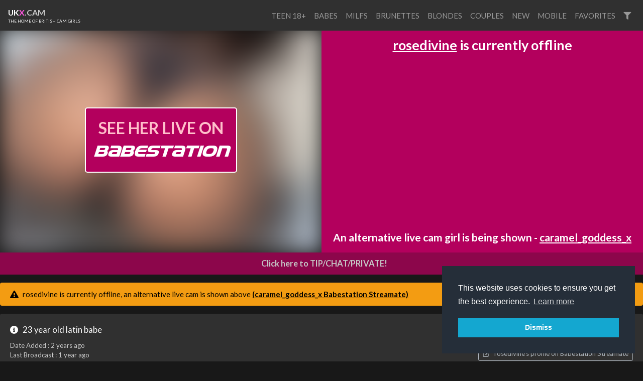

--- FILE ---
content_type: text/html; charset=UTF-8
request_url: https://www.ukx.cam/2/rosedivine
body_size: 14893
content:
<!DOCTYPE html>
<html>
    <head>

        <meta charset="utf-8">
        <meta name="viewport" content="width=device-width, initial-scale=1, shrink-to-fit=no">
        <link rel="stylesheet" href="/css/bootstrap.min.css">
        <link rel="stylesheet" href="/css/app.css?x=311e2x4x3430fxx435d">
        <title>rosedivine british cam girl on streamate - Babestation Streamate live cam, pictures and videos. - UKX.cam</title>
        <meta name="description" content="Rosedivine live British cam girl on Babestation Streamate.">
        <script src="https://code.jquery.com/jquery-3.3.1.min.js"   crossorigin="anonymous"></script>
        <script src="https://stackpath.bootstrapcdn.com/bootstrap/4.1.3/js/bootstrap.min.js" integrity="sha384-ChfqqxuZUCnJSK3+MXmPNIyE6ZbWh2IMqE241rYiqJxyMiZ6OW/JmZQ5stwEULTy" crossorigin="anonymous"></script>
        <script src="https://cdnjs.cloudflare.com/ajax/libs/vue/2.5.21/vue.min.js"></script>
        
        <script src="https://cdnjs.cloudflare.com/ajax/libs/moment.js/2.22.2/moment.min.js"></script>
        <script src="https://cdnjs.cloudflare.com/ajax/libs/popper.js/1.14.3/umd/popper.min.js" integrity="sha384-ZMP7rVo3mIykV+2+9J3UJ46jBk0WLaUAdn689aCwoqbBJiSnjAK/l8WvCWPIPm49" crossorigin="anonymous"></script>
        <link rel="stylesheet" href="https://use.fontawesome.com/releases/v5.10.2/css/all.css" crossorigin="anonymous">
        <script type="text/javascript" src="https://cdn.jsdelivr.net/npm/clappr@latest/dist/clappr.min.js"></script>
        <meta name="theme-color" content="#303030">
        <link rel="stylesheet" href="/css/detail.css?x=3" type="text/css">
        <script src="https://www.gstatic.com/firebasejs/8.2.3/firebase-app.js"></script>
        <script src="https://www.gstatic.com/firebasejs/8.2.3/firebase-messaging.js"></script>
        <link rel="stylesheet" type="text/css" href="//cdnjs.cloudflare.com/ajax/libs/cookieconsent2/3.1.0/cookieconsent.min.css" />
        <script src="//cdnjs.cloudflare.com/ajax/libs/cookieconsent2/3.1.0/cookieconsent.min.js"></script>
        <script>
            window.addEventListener("load", function () {
                window.cookieconsent.initialise({
                    "palette": {
                        "popup": {
                            "background": "#252e39"
                        },
                        "button": {
                            "background": "#14a7d0"
                        }
                    },
                    "position": "bottom-right",
                    "content": {
                        "message": "This website uses cookies to ensure you get the best experience. \n",
                        "dismiss": "Dismiss"
                    }
                })
            });
        </script>        
        <script>
            const ios = () => {
                if (typeof window === `undefined` || typeof navigator === `undefined`) return false;

                return /iPhone|iPad|iPod/i.test(navigator.userAgent || navigator.vendor || (window.opera && opera.toString() === `[object Opera]`));
            };       
        </script>     
    </head>

    <body class="ukx">
        <nav class="navbar fixed-top navbar-expand-lg navbar-light bg-light">
            <a class="navbar-brand" href="/">
                <div style="font-size: 0.85em; font-weight: bold" class="ukx-brand-line-1">
        <span>U</span><span>K</span><span style="color : #ff56df">X</span><span style="color: #cccccc">.CAM</span>
    </div>
    <div class="tagline">
        The home of british cam girls
    </div>
            </a>
            <button class="navbar-toggler" type="button" data-toggle="collapse" data-target="#navbarColor03" aria-controls="navbarColor03" aria-expanded="false" aria-label="Toggle navigation">
                <span class="navbar-toggler-icon"></span>
            </button>
            <div class="collapse navbar-collapse" id="navbarColor03">
                <ul class="navbar-nav ml-auto">
                   
                                        <li class="nav-item ">
                        <a style="text-transform: uppercase;" class="nav-link" href="https://www.ukx.cam/teens">teen 18+</a>
                    </li>
                                        <li class="nav-item ">
                        <a style="text-transform: uppercase;" class="nav-link" href="https://www.ukx.cam/babes">babes</a>
                    </li>
                                        <li class="nav-item ">
                        <a style="text-transform: uppercase;" class="nav-link" href="https://www.ukx.cam/milfs">milfs</a>
                    </li>
                                        <li class="nav-item ">
                        <a style="text-transform: uppercase;" class="nav-link" href="https://www.ukx.cam/brunettes">brunettes</a>
                    </li>
                                        <li class="nav-item ">
                        <a style="text-transform: uppercase;" class="nav-link" href="https://www.ukx.cam/blondes">blondes</a>
                    </li>
                                        <li class="nav-item ">
                        <a style="text-transform: uppercase;" class="nav-link" href="https://www.ukx.cam/couples">couples</a>
                    </li>
                                        <li class="nav-item ">
                        <a style="text-transform: uppercase;" class="nav-link" href="https://www.ukx.cam/new">new</a>
                    </li>
                                        <li class="nav-item ">
                        <a style="text-transform: uppercase;" class="nav-link" href="https://www.ukx.cam/mobile">mobile</a>
                    </li>
                                        <li class="nav-item ">
                        <a style="text-transform: uppercase;" class="nav-link" href="https://www.ukx.cam/favorites">favorites</a>
                    </li>
                                       

                    <li class="nav-item">
                        <a data-toggle="modal" data-target="#filterModal" title="Filters" class="nav-link" href="#"><i class="fa fa-filter"></i></a>
                    </li>
                </ul>
            </div>
        </nav>

        
<div id="details-screen-2">
    <div class="main">
                <div class="offline provider-2" id="player-and-chat">
            <div style='--aspect-ratio: 16/9'  class="provider-2 embed-responsive embed-responsive-16by9">
                <a onclick="openLiveCamLink()" style="cursor:pointer" target="_blank"  class="live-promo-box">
    <div style="background-image: url(https://imagetransform.icfcdn.com/s/avatar/caramel_goddess_x.webp)" class="background-image"></div>
    <div class="button">
        <div style="vertical-align: middle;text-align: center;">SEE HER LIVE ON</div>
        <div class="babestation">BABESTATION</div>
    </div>
</a>
            </div>
                        
            <div id="player-side-content">
                                    <div class="default-message">
        <p class="is-offline"><a href="https://www.ukx.cam/2/rosedivine">rosedivine</a> is currently offline </p>
         

    
        <p class="alternative-model">An alternative live cam girl is being shown - <a href="https://www.ukx.cam/2/caramel_goddess_x">caramel_goddess_x</a>   </p>
    

    <div id="notification-promo"></div>


    <a style="cursor:pointer" class="banner" onclick="openSignUpLink()"><img src="/billboards/2/2.jpg"></a>
</div>


                            </div>
            
        </div>

        

        <a id="link" style="display:block;cursor:pointer"  onclick="openLiveCamLink()" target="_blank">
            <i class="fa fa- fa-comments-o"></i>Click here to TIP/CHAT/PRIVATE!
        </a>

                        
                    <div class="mt-3 alert alert-warning" role="alert">
                <i class="fas fa-exclamation-triangle"></i> rosedivine is currently offline, an alternative live cam is shown above

                <a style="color: inherit; font-weight: bold" href="https://www.ukx.cam/2/caramel_goddess_x">(caramel_goddess_x Babestation Streamate)</a>
        </div>
        
                

        <div id="sc-video-link"></div>

        
        <div class="mt-3 synopsis  rounded">
            <div class="text">
                <i class="fas fa-info-circle"></i>
                                23 year old  latin babe
                                
                                
                <div class="mb-1 dates">
                Date Added :  <time title="2023-11-10 19:37:12" datetime="2023-11-10 19:37:12">2 years ago</time>

                                <br />
                Last Broadcast : <time title="2024-11-22 23:36:06" datetime="2024-11-22 23:36:06">1 year ago</time>
                
                
                <br /> Show Type : Solo

                                

                
                </div>
            </div>



            <div class="buttons">
                <div id="sub_button_main"></div>


                <div id="favorite_buttons"></div>

                                <a href="#" class="mt-3 btn btn-sm btn-outline-dark" onclick="openCamLink()" target="_blank"><i class="fas fa-external-link-alt"></i>  rosedivine's profile on Babestation Streamate </a></td>    
                
                

            </div>
        </div>


        
            <div id="videos_list"></div>
            <div id="search-results"></div>

            <div id="shows_list"></div>


            <div class="mt-3 container-fluid">
                <h4></h4>
                
                <div id="more-cams"></div>               
            </div>

            
            <div id="show_times"></div>

    </div>

    <div class="container-fluid info">

</div>
</div>


<script type="text/x-template" id="favorite_buttons_template">
    <div>
        <button v-if="!isFavorited" @click="favorite" class="btn-sm btn btn-outline-dark"><i class="far fa-heart mr-1"></i> Add to Favorites</button>
        <button v-if="isFavorited" @click="unFavorite" class="btn-sm btn btn-outline-dark"><i class="fas fa-heart-broken"></i> Remove Favorite</button>
    </div>
</script>


<script type="text/x-template" id="main_notification_button_template">
    <div v-if="canDoNotifications">
        <button  @click="subscribe" v-if="!waiting && isNotSubscribed" class="btn-sm btn mb-3 btn-outline-dark"><i class="far fa-bell"></i> Notify me when she is online</button>
        <button  @click="unsubscribe"  v-if="!waiting && isSubscribed" class="btn-sm btn mb-3 btn-outline-dark"><i class="fas fa-bell"></i> Cancel notification</button>
        <button  disabled  v-if="waiting" class="btn-sm btn mb-3 btn-outline-dark"> <i class="fas fa-spin fa-spinner"></i> Please Wait... </button>
    </div>
</script>



<script type="text/x-template" id="videos_list_template">
    <div class="container-fluid">
        <h4 v-if="loading || videos.length">Videos</h4>
        <p v-if="loading">Loading, please wait ...</p>

        <div v-if="videos.length" class="row">

            <div v-show="index < displayLimit" v-for="(video, index) in videos" class="col col-sm-12 col-md-6 col-xl-12 col-xxl-6 col-xxxl-4">
                <a target="_blank" :href="video.link" style="color: #fff;  text-decoration : none; width: 100%; cursor:pointer; margin : 10px 0; background : #2a2a2a; flex-grow : 0" class="media border-light border ">
                    <img v-bind:class="{'premium' : video.is_premium}" class="video-thumb  mr-3" :src="video.poster" :alt="'rosedivine' + video.title">
                    <div style="padding : 10px" class="media-body">
                        <div class="showname">{{ video.title }}</div>
                        <div style="margin-top: 10px; color: gold" v-if="video.cost" class="numcaps"><i class="fas fa-coins"></i>  {{ video.cost }} Tokens</div>
                    </div>
                </a>
               <!-- <a target="_blank" class="premium-video-link" href="https://n4n.babecall.com/track/MTQuNDM4My4xMjIuMTI0LjAuMC4wLjAuMC4wLjAuMA/world-cams/rosedivine?ignoreModelExists=1&amp;cust_custom2=8030209671&amp;cust_custom3=streamate+-+rosedivine#player" v-if="video.is_premium">
                    Video available for purchase on streamate
                    <i class="fas fa-external-link-square-alt"></i>
                </a> -->
            </div>


        </div>

        <div v-if="showShowMoreButton" class="row">
            <div class="col col-sm-12">
                <button v-on:click="showMore" class="btn btn-primary"><i class="fas fa-chevron-circle-down"></i> Show More</button>
            </div>
        </div>


    </div>
</script>

<script id="show_times_template" type="text/template">
    <div class="container-fluid" v-if="showtimes.length">
        <h4>Show time trends</h4>
        <p>Show time trends from the last 90 days.</p>
        <div class="show-times-container">
            <div class="x-axis">
                <div  v-for="index in 24" class="hour-label">
                    {{ ('' + (index - 1)).padStart(2, 0) }}
                </div>
            </div>

            <div class="graph-main">

                <div class="y-axis">
                    <div v-for="(hours, day) in showtimes" class="day-name">
                        {{ dayName(day) }}
                    </div>
                </div>

                <div class="graph-content">
                    <div v-bind:style="{left : (dayComplete * 100) + '%'}" class="line"></div>

                    <div  v-for="(hours, day) in showtimes" class="day-hours">
                        <div v-bind:style="{opacity: value}" v-for="(value, hour) in hours" class="day-hour"></div>
                    </div>
                </div>

            </div>
        </div>
    </div>
</script>

<script id="shows_list_template" type="text/x-template">
    <div v-if="shows.length" class="container-fluid">

        <h4>rosedivine's Past Shows</h4>

        <div class="row">
            <div v-if="activeShow" id="streamshotModal" class="modal">
                <div  class="modal-dialog" role="document">
                <div class="modal-content">
                    <div class="modal-header">
                    <h5 class="modal-title"><i class="fas fa-camera"></i> {{ fullName(activeShow) }}</h5>
                    <button type="button" class="close" data-dismiss="modal" aria-label="Close">
                        <span aria-hidden="true">&times;</span>
                    </button>
                    </div>                    
                    <div class="modal-body row">
                        <img :src="s" v-for="s in activeShow.captures" />
                    </div>
                </div>

                </div>
            </div>

            <div v-show="index < displayLimit"   v-for="(show, index) in shows" class="col col-sm-12 col-md-6 col-xl-12 col-xxl-6 col-xxxl-4">
                <div @click="showShow(show)" style="width: 100%; cursor:pointer; margin : 10px 0; background : #2a2a2a; flex-grow : 0" class="media border-light border ">
                    <div class="show-thumb-container">
                        <!-- <i class="fas fa-play"></i>     -->
                        <img :class="{'nocaps'  : !show.captures.length}"  class="shows-thumb mr-3" src="/noimage.png" :alt="fullName(show)">
                        <!-- <div style="background:#000" class="shows-thumb mr-3"></div> -->
                    </div>
                    <div style="padding : 10px" class="media-body">
                        <div class="showname">{{ shortName(show) }}</div>
                        <div class="showtimes">{{ displayTime(show.start) }} <template v-if="show.end"> - {{ displayTime(show.end) }}</template></div>
                        <div class="showtimes">{{ show.duration }}</div>
                        <p v-if="false && show.playbackNot" class="alert mt-2 bg-warning" style="color: #000">
                        <i class="fas fa-exclamation-triangle"></i> Show recording and playback is not enabled and not possible for this model.
                        </p>
                        <!-- <div class="numcaps">{{  show.captures.length }} Snapshots</div> -->
                    </div>
                </div>
            </div>
        </div>

        <div v-if="showShowMoreButton" class="row">
            <div class="col col-sm-12">
                <button v-on:click="showMore" class="btn btn-primary"><i class="fas fa-chevron-circle-down"></i> Show More</button>
            </div>
        </div>
    </div>
</script>


<div style="display:none" onclick="dismissOverlay()" id="overlay" class="overlay">
    <a onclick="openSignUpLink()">
        <img style="display:block;max-width:100%" alt="streamate" src="https://s3.eu-west-2.amazonaws.com/media.babeshows.com/free_credit_new_customers_fixed_ade1cba363.png" />
    </a>
</div>




        <footer class="footer">
            <div class="container-fluid mb-3 small clearfix">
                <div  class="mt-3 float-md-left text-muted">
                     This is a <span style="direction: rtl; unicode-bidi: bidi-override; text-align: left;">V.B krowteN emaG</span> website.

                     <div class="mt-3">
                        <a href="https://logo.dev" title="logo api">Logos provided by logo.dev</a>
                     </div>
                </div>

                

                <div class="mt-3 float-md-right text-muted">
                    <a target="_blank" style="color : #999" href="/static/terms.pdf">Terms of Service</a> |
                    <a target="_blank" style="color : #999" href="/static/privacy.pdf">Privacy Policy</a> |
                    
                    <a style="color : #999" href="/model-optout">Model Opt out / Profile removal</a> | 
                                         
                    <a style="color : #999; cursor: pointer" onclick="this.href=atob('bWFpbHRvOmluZm9AZ2FtZW5ldHdvcmtidi5jb20/c3ViamVjdD11a3g=')">Contact Us</a>
                </div>
            </div>
        </footer>


        <div id="filterModal" class="modal">
            <form action="https://www.ukx.cam/search" method="GET" class="modal-dialog" role="document">
                <div class="modal-content">
                    <div class="modal-header">
                        <h5 class="modal-title"><i class="fas fa-filter"></i> Filters</h5>
                        <button type="button" class="close" data-dismiss="modal" aria-label="Close">
                            <span aria-hidden="true">&times;</span>
                        </button>
                    </div>
                    <div class="modal-body row">


                        <div class="col-6 form-group">
                            <label for="q">Name</label>
                            <input value="" id="q" type="text" name="q" placeholder="Performer Name" class="form-control" />
                        </div>

                        <div class="col-6 form-group">
                            <label for="categorySelect">Category</label>
                            <select name="category" class="form-control" id="categorySelect">
                                <option value="-1">All</option>
                                <option  value="female">Solo</option>
                                <option   value="couples">Couple</option>
                            </select>
                        </div>

                        <div class="col-6 form-group">
                            <label for="providerSelect">Provider</label>
                            <select name="provider_name" class="form-control" id="providerSelect">
                                <option value="-1">All</option>
                                                                <option  value="streamate">Babestation Streamate</option>
                                                                <option  value="babecall">babestation babecall</option>
                                                                <option  value="babestationcams">Babestation Cams</option>
                                                                <option  value="stripchat">Stripchat</option>
                                                            </select>
                        </div>

                        <div class="col-6  form-group">
                            <label for="ageTypeSelect">Age Type</label>
                            <select name="age_type" class="form-control" id="ageTypeSelect">
                                <option value="-1">All</option>
                                <option  value="teen">Teen</option>
                                <option   value="babe">Babe</option>
                                <option  value="milf">Milf</option>
                                <option  value="mature">Mature</option>
                            </select>
                        </div>

                        <div class="col-6  form-group">
                            <label for="ethnicitySelect">Ethnicity</label>
                            <select name="ethnicity" class="form-control" id="ethnicitySelect">
                                <option value="-1">All</option>
                                <option  value="white">White</option>
                                <option  value="ebony">Ebony</option>
                                <option  value="asian">Asian</option>
                                <option  value="latin">Latina</option>
                                <option  value="indian">Indian</option>
                                <option  value="arab">Arab</option>
                                <option  value="russian">Russian</option>

                            </select>
                        </div>

                        <div class="col-6  form-group">
                            <label for="hairColorSelect">Hair Color</label>
                            <select class="form-control" name="hair_color" id="hairColorSelect">
                                <option value="-1">All</option>
                                <option  value="black">Black</option>
                                <option  value="blonde">Blonde</option>
                                <option  value="brunette">Brunette</option>
                                <option   value="red">Red</option>
                                <option   value="pink">Pink</option>
                                <option  value="other">Other</option>

                            </select>
                        </div>

                        <div class="col-6  form-group">
                            <label for="eyeColorSelect">Eye Color</label>
                            <select name="eye_color" class="form-control" id="eyeColorSelect">
                                <option value="-1">All</option>
                                <option  value="black">Black</option>
                                <option  value="blue">Blue</option>
                                <option  value="green">Green</option>
                                <option  value="brown">Brown</option>
                                <option  value="grey">Grey</option>

                            </select>
                        </div>


                        <div class="col-6 form-group">
                            <label for="bustSelect">Bust</label>
                            <select  name="bust" class="form-control" id="bustSelect">
                                <option value="-1">All</option>
                                <option   value="small">Small</option>
                                <option   value="medium">Medium</option>
                                <option   value="large">Large</option>

                            </select>
                        </div>

                        <div class="col-6 form-group">
                            <label for="figureSelect">Figure</label>
                            <select name="figure" class="form-control" id="figureSelect">
                                <option value="-1">All</option>
                                <option  value="petite">Petite</option>
                                <option  value="average">Average</option>
                                <option  value="large">Large</option>

                            </select>
                        </div>

                        <div class="col-6  form-group">
                            <label for="shavedSelect">Pubic hair</label>
                            <select name="shaved" class="form-control" id="shavedSelect">
                                <option value="-1">All</option>
                                <option  value="1">Shaved</option>
                                <option  value="0">Hairy</option>

                            </select>
                        </div>

                        <div class="col-6  form-group">
                            <div class="form-check">
                                <input name="local" type="checkbox"   class="form-check-input" value="1" id="local">
                                <label class="form-check-label" for="local">Local</label>
                            </div>
                        </div>

                        <div class="col-6  form-group">
                            <div class="form-check">
                                <input name="mobile" type="checkbox"   class="form-check-input" value="1" id="mobile">
                                <label class="form-check-label" for="mobile">Mobile</label>
                            </div>
                        </div>

                        <div class="col-6  form-group">
                            <div class="form-check">
                                <input name="new" type="checkbox"   class="form-check-input" value="1" id="new">
                                <label class="form-check-label" for="new">New</label>
                            </div>
                        </div>

                    </div>
                    <div class="modal-footer">
                        <button type="submit" class="btn btn-primary"><i class="fas fa-sync-alt"></i> Apply</button>
                        <button type="button" class="btn btn-secondary" data-dismiss="modal">Cancel</button>
                    </div>
                </div>

                <input type="hidden" name="uuid" value="" />
            </form>
        </div>

        <script src="/js/main.js?v=25e22"></script>

            <script>
   var popped = false;

   /*setTimeout(() => {
    if(!sessionStorage.getItem('sas')) {
       // document.getElementById('overlay').style.display = 'flex';
        sessionStorage.setItem('sas', '1');
    }
   }, 2000);*/

   window.dismissOverlay = () => {
        document.getElementById('overlay').style.display = 'none';
        if(!popped) {
            openLiveCamLink();
        }
   };

   window.openCamLink = () => {
        window.open(atob("aHR0cHM6Ly9uNG4uYmFiZWNhbGwuY29tL3RyYWNrL01UUXVORE00TXk0eE1qSXVNVEkwTGpBdU1DNHdMakF1TUM0d0xqQXVNQS93b3JsZC1jYW1zL3Jvc2VkaXZpbmU\/aWdub3JlTW9kZWxFeGlzdHM9MSZjdXN0X2N1c3RvbTI9ODAzMDIwOTY3MSZjdXN0X2N1c3RvbTM9c3RyZWFtYXRlKy0rcm9zZWRpdmluZSNwbGF5ZXI="));
   };

   window.openSignUpLink = () => {
        popped = true;
        window.open(atob("aHR0cHM6Ly9uNG4uYmFiZWNhbGwuY29tL3RyYWNrL01UUXVORE00TXk0eE1qSXVNVEkwTGpBdU1DNHdMakF1TUM0d0xqQXVNQS9yZWdpc3Rlcg=="));
   };


   window.openLiveCamLink = () => {
               window.open(atob("[base64]"));
          };

   window.redirectToLiveCam = () => {
               window.location = (atob("[base64]"));
          };   




   new Vue(Object.assign(CamSubscribeButton('rosedivine'), {
       template : '#main_notification_button_template',
       el : '#sub_button_main'
   }));
      
   
   new Vue({
        el: '#more-cams',
        template : '<camsquares class="camsquares" :cams="cams"></camsquares>',
        data() {
            return {
                cams: [{"target":"https:\/\/www.ukx.cam\/2\/kimberleyjbabestation","streamshot":"https:\/\/imagetransform.icfcdn.com\/s\/avatar\/KimberleyJBabestation.webp","status":"online","provider":{"display_name":"Babestation Streamate","logo":"https:\/\/img.logo.dev\/streamate.com?token=pk_JqtYozAsRNyM5uJqI0Ammw","name":"streamate","sign_up_link":"aHR0cHM6Ly9uNG4uYmFiZWNhbGwuY29tL3RyYWNrL01UUXVORE00TXk0eE1qSXVNVEkwTGpBdU1DNHdMakF1TUM0d0xqQXVNQS9yZWdpc3Rlcg=="},"name":"kimberleyjbabestation","id":8652717632,"text":"kimberleyjbabestation","mrl":null,"provider_target_encoded":"[base64]","showHoverPreview":false,"blur":false},{"target":"https:\/\/www.ukx.cam\/2\/missmyabentley","streamshot":"https:\/\/imagetransform.icfcdn.com\/s\/avatar\/MissMyaBentley.webp","status":"online","provider":{"display_name":"Babestation Streamate","logo":"https:\/\/img.logo.dev\/streamate.com?token=pk_JqtYozAsRNyM5uJqI0Ammw","name":"streamate","sign_up_link":"aHR0cHM6Ly9uNG4uYmFiZWNhbGwuY29tL3RyYWNrL01UUXVORE00TXk0eE1qSXVNVEkwTGpBdU1DNHdMakF1TUM0d0xqQXVNQS9yZWdpc3Rlcg=="},"name":"missmyabentley","id":18181785230,"text":"missmyabentley","mrl":null,"provider_target_encoded":"[base64]","showHoverPreview":false,"blur":false},{"target":"https:\/\/www.ukx.cam\/2\/ellemayvixen","streamshot":"https:\/\/imagetransform.icfcdn.com\/s\/avatar\/ElleMayVixen.webp","status":"online","provider":{"display_name":"Babestation Streamate","logo":"https:\/\/img.logo.dev\/streamate.com?token=pk_JqtYozAsRNyM5uJqI0Ammw","name":"streamate","sign_up_link":"aHR0cHM6Ly9uNG4uYmFiZWNhbGwuY29tL3RyYWNrL01UUXVORE00TXk0eE1qSXVNVEkwTGpBdU1DNHdMakF1TUM0d0xqQXVNQS9yZWdpc3Rlcg=="},"name":"ellemayvixen","id":15187822525,"text":"ellemayvixen","mrl":null,"provider_target_encoded":"[base64]","showHoverPreview":false,"blur":false},{"target":"https:\/\/www.ukx.cam\/1\/missmyabentley","streamshot":"https:\/\/static-cdn.strpst.com\/avatars\/a\/f\/3\/af30f8d60302de421a66ff80ca37035f-full","status":"online","provider":{"display_name":"Stripchat","logo":"https:\/\/lic.me\/thumbnails\/s\/t\/stripchat.jpg","name":"stripchat","sign_up_link":"aHR0cHM6Ly9nby5tYXZydHJhY2t0b3IuY29tP2NhbXBhaWduSWQ9c2VzbiZ1c2VySWQ9ODhjMTllNjhjYmQwNjFkY2Y2NGVlNmE2MDc4MDFiYjk2ODEwMTFmZmE4YmMyNzBlNzk1N2E0MjNlYTc4N2NmMiZwYXRoPS9zaWdudXAvdXNlcg=="},"name":"missmyabentley","id":22094683104,"text":"missmyabentley","mrl":null,"provider_target_encoded":"aHR0cHM6Ly9nby5tYXZydHJhY2t0b3IuY29tP2NhbXBhaWduSWQ9c2VzbiZ1c2VySWQ9ODhjMTllNjhjYmQwNjFkY2Y2NGVlNmE2MDc4MDFiYjk2ODEwMTFmZmE4YmMyNzBlNzk1N2E0MjNlYTc4N2NmMiZwYXRoPS9taXNzbXlhYmVudGxleQ==","showHoverPreview":false,"blur":true},{"target":"https:\/\/www.ukx.cam\/2\/blondebrookex","streamshot":"https:\/\/imagetransform.icfcdn.com\/s\/avatar\/Blondebrookex.webp","status":"online","provider":{"display_name":"Babestation Streamate","logo":"https:\/\/img.logo.dev\/streamate.com?token=pk_JqtYozAsRNyM5uJqI0Ammw","name":"streamate","sign_up_link":"aHR0cHM6Ly9uNG4uYmFiZWNhbGwuY29tL3RyYWNrL01UUXVORE00TXk0eE1qSXVNVEkwTGpBdU1DNHdMakF1TUM0d0xqQXVNQS9yZWdpc3Rlcg=="},"name":"blondebrookex","id":24218903344,"text":"blondebrookex","mrl":null,"provider_target_encoded":"aHR0cHM6Ly9uNG4uYmFiZWNhbGwuY29tL3RyYWNrL01UUXVORE00TXk0eE1qSXVNVEkwTGpBdU1DNHdMakF1TUM0d0xqQXVNQS93b3JsZC1jYW1zL2Jsb25kZWJyb29rZXg\/aWdub3JlTW9kZWxFeGlzdHM9MSZjdXN0X2N1c3RvbTI9ODAzMDIwOTY3MSZjdXN0X2N1c3RvbTM9c3RyZWFtYXRlKy0rYmxvbmRlYnJvb2tleCNwbGF5ZXI=","showHoverPreview":false,"blur":false},{"target":"https:\/\/www.ukx.cam\/2\/rosiecheex","streamshot":"https:\/\/imagetransform.icfcdn.com\/s\/avatar\/RosieCheex.webp","status":"online","provider":{"display_name":"Babestation Streamate","logo":"https:\/\/img.logo.dev\/streamate.com?token=pk_JqtYozAsRNyM5uJqI0Ammw","name":"streamate","sign_up_link":"aHR0cHM6Ly9uNG4uYmFiZWNhbGwuY29tL3RyYWNrL01UUXVORE00TXk0eE1qSXVNVEkwTGpBdU1DNHdMakF1TUM0d0xqQXVNQS9yZWdpc3Rlcg=="},"name":"rosiecheex","id":12232715364,"text":"rosiecheex","mrl":null,"provider_target_encoded":"aHR0cHM6Ly9uNG4uYmFiZWNhbGwuY29tL3RyYWNrL01UUXVORE00TXk0eE1qSXVNVEkwTGpBdU1DNHdMakF1TUM0d0xqQXVNQS93b3JsZC1jYW1zL3Jvc2llY2hlZXg\/aWdub3JlTW9kZWxFeGlzdHM9MSZjdXN0X2N1c3RvbTI9ODAzMDIwOTY3MSZjdXN0X2N1c3RvbTM9c3RyZWFtYXRlKy0rcm9zaWVjaGVleCNwbGF5ZXI=","showHoverPreview":false,"blur":false},{"target":"https:\/\/www.ukx.cam\/2\/humiliatrix","streamshot":"https:\/\/imagetransform.icfcdn.com\/s\/avatar\/Humiliatrix.webp","status":"online","provider":{"display_name":"Babestation Streamate","logo":"https:\/\/img.logo.dev\/streamate.com?token=pk_JqtYozAsRNyM5uJqI0Ammw","name":"streamate","sign_up_link":"aHR0cHM6Ly9uNG4uYmFiZWNhbGwuY29tL3RyYWNrL01UUXVORE00TXk0eE1qSXVNVEkwTGpBdU1DNHdMakF1TUM0d0xqQXVNQS9yZWdpc3Rlcg=="},"name":"humiliatrix","id":24272696501,"text":"humiliatrix","mrl":null,"provider_target_encoded":"[base64]","showHoverPreview":false,"blur":false},{"target":"https:\/\/www.ukx.cam\/2\/roomorgue","streamshot":"https:\/\/imagetransform.icfcdn.com\/s\/avatar\/RooMorgue.webp","status":"online","provider":{"display_name":"Babestation Streamate","logo":"https:\/\/img.logo.dev\/streamate.com?token=pk_JqtYozAsRNyM5uJqI0Ammw","name":"streamate","sign_up_link":"aHR0cHM6Ly9uNG4uYmFiZWNhbGwuY29tL3RyYWNrL01UUXVORE00TXk0eE1qSXVNVEkwTGpBdU1DNHdMakF1TUM0d0xqQXVNQS9yZWdpc3Rlcg=="},"name":"roomorgue","id":16016601248,"text":"roomorgue","mrl":null,"provider_target_encoded":"[base64]","showHoverPreview":false,"blur":false},{"target":"https:\/\/www.ukx.cam\/2\/honeybeeuk","streamshot":"https:\/\/imagetransform.icfcdn.com\/s\/avatar\/HoneyBeeUK.webp","status":"online","provider":{"display_name":"Babestation Streamate","logo":"https:\/\/img.logo.dev\/streamate.com?token=pk_JqtYozAsRNyM5uJqI0Ammw","name":"streamate","sign_up_link":"aHR0cHM6Ly9uNG4uYmFiZWNhbGwuY29tL3RyYWNrL01UUXVORE00TXk0eE1qSXVNVEkwTGpBdU1DNHdMakF1TUM0d0xqQXVNQS9yZWdpc3Rlcg=="},"name":"honeybeeuk","id":23878219846,"text":"honeybeeuk","mrl":null,"provider_target_encoded":"aHR0cHM6Ly9uNG4uYmFiZWNhbGwuY29tL3RyYWNrL01UUXVORE00TXk0eE1qSXVNVEkwTGpBdU1DNHdMakF1TUM0d0xqQXVNQS93b3JsZC1jYW1zL2hvbmV5YmVldWs\/aWdub3JlTW9kZWxFeGlzdHM9MSZjdXN0X2N1c3RvbTI9ODAzMDIwOTY3MSZjdXN0X2N1c3RvbTM9c3RyZWFtYXRlKy0raG9uZXliZWV1ayNwbGF5ZXI=","showHoverPreview":false,"blur":false},{"target":"https:\/\/www.ukx.cam\/2\/racyrory","streamshot":"https:\/\/imagetransform.icfcdn.com\/s\/avatar\/RacyRory.webp","status":"online","provider":{"display_name":"Babestation Streamate","logo":"https:\/\/img.logo.dev\/streamate.com?token=pk_JqtYozAsRNyM5uJqI0Ammw","name":"streamate","sign_up_link":"aHR0cHM6Ly9uNG4uYmFiZWNhbGwuY29tL3RyYWNrL01UUXVORE00TXk0eE1qSXVNVEkwTGpBdU1DNHdMakF1TUM0d0xqQXVNQS9yZWdpc3Rlcg=="},"name":"racyrory","id":18753580830,"text":"racyrory","mrl":null,"provider_target_encoded":"[base64]","showHoverPreview":false,"blur":false},{"target":"https:\/\/www.ukx.cam\/2\/dmgirl","streamshot":"https:\/\/imagetransform.icfcdn.com\/s\/avatar\/DMGirl.webp","status":"online","provider":{"display_name":"Babestation Streamate","logo":"https:\/\/img.logo.dev\/streamate.com?token=pk_JqtYozAsRNyM5uJqI0Ammw","name":"streamate","sign_up_link":"aHR0cHM6Ly9uNG4uYmFiZWNhbGwuY29tL3RyYWNrL01UUXVORE00TXk0eE1qSXVNVEkwTGpBdU1DNHdMakF1TUM0d0xqQXVNQS9yZWdpc3Rlcg=="},"name":"dmgirl","id":23725335502,"text":"dmgirl","mrl":null,"provider_target_encoded":"[base64]","showHoverPreview":false,"blur":false},{"target":"https:\/\/www.ukx.cam\/2\/caramel_goddess_x","streamshot":"https:\/\/imagetransform.icfcdn.com\/s\/avatar\/caramel_goddess_x.webp","status":"online","provider":{"display_name":"Babestation Streamate","logo":"https:\/\/img.logo.dev\/streamate.com?token=pk_JqtYozAsRNyM5uJqI0Ammw","name":"streamate","sign_up_link":"aHR0cHM6Ly9uNG4uYmFiZWNhbGwuY29tL3RyYWNrL01UUXVORE00TXk0eE1qSXVNVEkwTGpBdU1DNHdMakF1TUM0d0xqQXVNQS9yZWdpc3Rlcg=="},"name":"caramel_goddess_x","id":12015378312,"text":"caramel_goddess_x","mrl":null,"provider_target_encoded":"[base64]","showHoverPreview":false,"blur":false},{"target":"https:\/\/www.ukx.cam\/2\/no_face_girl","streamshot":"https:\/\/imagetransform.icfcdn.com\/s\/avatar\/No_Face_Girl.webp","status":"online","provider":{"display_name":"Babestation Streamate","logo":"https:\/\/img.logo.dev\/streamate.com?token=pk_JqtYozAsRNyM5uJqI0Ammw","name":"streamate","sign_up_link":"aHR0cHM6Ly9uNG4uYmFiZWNhbGwuY29tL3RyYWNrL01UUXVORE00TXk0eE1qSXVNVEkwTGpBdU1DNHdMakF1TUM0d0xqQXVNQS9yZWdpc3Rlcg=="},"name":"no_face_girl","id":21688172061,"text":"no_face_girl","mrl":null,"provider_target_encoded":"[base64]","showHoverPreview":false,"blur":false},{"target":"https:\/\/www.ukx.cam\/2\/bronze_goddess","streamshot":"https:\/\/imagetransform.icfcdn.com\/s\/avatar\/Bronze_goddess.webp","status":"online","provider":{"display_name":"Babestation Streamate","logo":"https:\/\/img.logo.dev\/streamate.com?token=pk_JqtYozAsRNyM5uJqI0Ammw","name":"streamate","sign_up_link":"aHR0cHM6Ly9uNG4uYmFiZWNhbGwuY29tL3RyYWNrL01UUXVORE00TXk0eE1qSXVNVEkwTGpBdU1DNHdMakF1TUM0d0xqQXVNQS9yZWdpc3Rlcg=="},"name":"bronze_goddess","id":22113895513,"text":"bronze_goddess","mrl":null,"provider_target_encoded":"[base64]","showHoverPreview":false,"blur":false},{"target":"https:\/\/www.ukx.cam\/2\/elizabetharden42","streamshot":"https:\/\/imagetransform.icfcdn.com\/s\/avatar\/ElizabethArden42.webp","status":"online","provider":{"display_name":"Babestation Streamate","logo":"https:\/\/img.logo.dev\/streamate.com?token=pk_JqtYozAsRNyM5uJqI0Ammw","name":"streamate","sign_up_link":"aHR0cHM6Ly9uNG4uYmFiZWNhbGwuY29tL3RyYWNrL01UUXVORE00TXk0eE1qSXVNVEkwTGpBdU1DNHdMakF1TUM0d0xqQXVNQS9yZWdpc3Rlcg=="},"name":"elizabetharden42","id":10100473500,"text":"elizabetharden42","mrl":null,"provider_target_encoded":"aHR0cHM6Ly9uNG4uYmFiZWNhbGwuY29tL3RyYWNrL01UUXVORE00TXk0eE1qSXVNVEkwTGpBdU1DNHdMakF1TUM0d0xqQXVNQS93b3JsZC1jYW1zL2VsaXphYmV0aGFyZGVuNDI\/aWdub3JlTW9kZWxFeGlzdHM9MSZjdXN0X2N1c3RvbTI9ODAzMDIwOTY3MSZjdXN0X2N1c3RvbTM9c3RyZWFtYXRlKy0rZWxpemFiZXRoYXJkZW40MiNwbGF5ZXI=","showHoverPreview":false,"blur":false},{"target":"https:\/\/www.ukx.cam\/17\/jessicasin","streamshot":"https:\/\/cdn.babestationcams.com\/public\/performers\/profile_image\/5e5c7132-3538-4f1f-a922-8398ea3e19e1\/2175613d-f15d-448a-9bf9-91c48662f923\/conversions\/2c7b3632-d1e5-11f0-a85b-028faa7fec5623322111107877-thumb-webp.jpg","status":"online","provider":{"display_name":"Babestation Cams","logo":"https:\/\/img.logo.dev\/babestation.tv?token=pk_JqtYozAsRNyM5uJqI0Ammw","name":"babestationcams","sign_up_link":""},"name":"jessicasin","id":24510667260,"text":"jessicasin","mrl":null,"provider_target_encoded":"aHR0cHM6Ly9uNG4uYmFiZWNhbGwuY29tL3RyYWNrL01UUXVORE00TXk0eE1qSXVNVFV4TGpBdU1DNHdMakF1TUM0d0xqQXVNQS9iYWJlc3RhdGlvbi1jYW1zL3BlcmZvcm1lcnMvamVzc2ljYS1zaW4\/Y3VzdF9jdXN0b20yPTgwMzAyMDk2NzEmY3VzdF9jdXN0b20zPWJhYmVzdGF0aW9uY2FtcystK2plc3NpY2FzaW4=","showHoverPreview":false,"blur":false},{"target":"https:\/\/www.ukx.cam\/2\/kapriscougar","streamshot":"https:\/\/imagetransform.icfcdn.com\/s\/avatar\/KaprisCougar.webp","status":"online","provider":{"display_name":"Babestation Streamate","logo":"https:\/\/img.logo.dev\/streamate.com?token=pk_JqtYozAsRNyM5uJqI0Ammw","name":"streamate","sign_up_link":"aHR0cHM6Ly9uNG4uYmFiZWNhbGwuY29tL3RyYWNrL01UUXVORE00TXk0eE1qSXVNVEkwTGpBdU1DNHdMakF1TUM0d0xqQXVNQS9yZWdpc3Rlcg=="},"name":"kapriscougar","id":22659360882,"text":"kapriscougar","mrl":null,"provider_target_encoded":"[base64]","showHoverPreview":false,"blur":false},{"target":"https:\/\/www.ukx.cam\/2\/bunnyela","streamshot":"https:\/\/imagetransform.icfcdn.com\/s\/avatar\/Bunnyela.webp","status":"online","provider":{"display_name":"Babestation Streamate","logo":"https:\/\/img.logo.dev\/streamate.com?token=pk_JqtYozAsRNyM5uJqI0Ammw","name":"streamate","sign_up_link":"aHR0cHM6Ly9uNG4uYmFiZWNhbGwuY29tL3RyYWNrL01UUXVORE00TXk0eE1qSXVNVEkwTGpBdU1DNHdMakF1TUM0d0xqQXVNQS9yZWdpc3Rlcg=="},"name":"bunnyela","id":22599772373,"text":"bunnyela","mrl":null,"provider_target_encoded":"[base64]","showHoverPreview":false,"blur":false},{"target":"https:\/\/www.ukx.cam\/17\/bonbonlabelle","streamshot":"https:\/\/cdn.babestationcams.com\/public\/performers\/profile_image\/28bf7532-fe75-4dae-b941-569800f88146\/ad8fe1a2-fc00-4c97-8140-120e3cefd1e1\/conversions\/b07446a2-ad93-11f0-8880-e6e0dc1f4f6d23322111105756-thumb-webp.jpg","status":"online","provider":{"display_name":"Babestation Cams","logo":"https:\/\/img.logo.dev\/babestation.tv?token=pk_JqtYozAsRNyM5uJqI0Ammw","name":"babestationcams","sign_up_link":""},"name":"bonbonlabelle","id":17721996954,"text":"bonbonlabelle","mrl":null,"provider_target_encoded":"[base64]","showHoverPreview":false,"blur":false},{"target":"https:\/\/www.ukx.cam\/2\/bigbootyjaydaxo","streamshot":"https:\/\/imagetransform.icfcdn.com\/s\/avatar\/bigbootyjaydaxo.webp","status":"online","provider":{"display_name":"Babestation Streamate","logo":"https:\/\/img.logo.dev\/streamate.com?token=pk_JqtYozAsRNyM5uJqI0Ammw","name":"streamate","sign_up_link":"aHR0cHM6Ly9uNG4uYmFiZWNhbGwuY29tL3RyYWNrL01UUXVORE00TXk0eE1qSXVNVEkwTGpBdU1DNHdMakF1TUM0d0xqQXVNQS9yZWdpc3Rlcg=="},"name":"bigbootyjaydaxo","id":22258117944,"text":"bigbootyjaydaxo","mrl":null,"provider_target_encoded":"[base64]","showHoverPreview":false,"blur":false},{"target":"https:\/\/www.ukx.cam\/1\/anyssyahot","streamshot":"https:\/\/static-cdn.strpst.com\/avatars\/b\/5\/5\/b5573da2f152c549e1c8b80008ff099d-full","status":"online","provider":{"display_name":"Stripchat","logo":"https:\/\/lic.me\/thumbnails\/s\/t\/stripchat.jpg","name":"stripchat","sign_up_link":"aHR0cHM6Ly9nby5tYXZydHJhY2t0b3IuY29tP2NhbXBhaWduSWQ9c2VzbiZ1c2VySWQ9ODhjMTllNjhjYmQwNjFkY2Y2NGVlNmE2MDc4MDFiYjk2ODEwMTFmZmE4YmMyNzBlNzk1N2E0MjNlYTc4N2NmMiZwYXRoPS9zaWdudXAvdXNlcg=="},"name":"anyssyahot","id":22450257242,"text":"anyssyahot","mrl":null,"provider_target_encoded":"aHR0cHM6Ly9nby5tYXZydHJhY2t0b3IuY29tP2NhbXBhaWduSWQ9c2VzbiZ1c2VySWQ9ODhjMTllNjhjYmQwNjFkY2Y2NGVlNmE2MDc4MDFiYjk2ODEwMTFmZmE4YmMyNzBlNzk1N2E0MjNlYTc4N2NmMiZwYXRoPS9hbnlzc3lhaG90","showHoverPreview":false,"blur":true},{"target":"https:\/\/www.ukx.cam\/1\/slutty_kiki_bella","streamshot":"https:\/\/static-cdn.strpst.com\/avatars\/e\/a\/8\/ea83776a6f3c34ed495ce4aa26a9493f-full","status":"online","provider":{"display_name":"Stripchat","logo":"https:\/\/lic.me\/thumbnails\/s\/t\/stripchat.jpg","name":"stripchat","sign_up_link":"aHR0cHM6Ly9nby5tYXZydHJhY2t0b3IuY29tP2NhbXBhaWduSWQ9c2VzbiZ1c2VySWQ9ODhjMTllNjhjYmQwNjFkY2Y2NGVlNmE2MDc4MDFiYjk2ODEwMTFmZmE4YmMyNzBlNzk1N2E0MjNlYTc4N2NmMiZwYXRoPS9zaWdudXAvdXNlcg=="},"name":"slutty_kiki_bella","id":21390565954,"text":"slutty_kiki_bella","mrl":null,"provider_target_encoded":"aHR0cHM6Ly9nby5tYXZydHJhY2t0b3IuY29tP2NhbXBhaWduSWQ9c2VzbiZ1c2VySWQ9ODhjMTllNjhjYmQwNjFkY2Y2NGVlNmE2MDc4MDFiYjk2ODEwMTFmZmE4YmMyNzBlNzk1N2E0MjNlYTc4N2NmMiZwYXRoPS9zbHV0dHlfa2lraV9iZWxsYQ==","showHoverPreview":false,"blur":true},{"target":"https:\/\/www.ukx.cam\/17\/ariarose","streamshot":"https:\/\/cdn.babestationcams.com\/public\/performers\/profile_image\/7c57715e-dfe6-4293-99a3-d889b5ca9910\/4e9c38ee-0b96-46d6-989a-7adc5967b3c3\/conversions\/96d05844-ff77-477d-8ba1-075d3f6cafef23322111103755-thumb-webp.jpg","status":"online","provider":{"display_name":"Babestation Cams","logo":"https:\/\/img.logo.dev\/babestation.tv?token=pk_JqtYozAsRNyM5uJqI0Ammw","name":"babestationcams","sign_up_link":""},"name":"ariarose","id":17697705689,"text":"ariarose","mrl":null,"provider_target_encoded":"[base64]","showHoverPreview":false,"blur":false},{"target":"https:\/\/www.ukx.cam\/2\/ukbabejuicylucy","streamshot":"https:\/\/imagetransform.icfcdn.com\/s\/avatar\/UKBabeJuicyLucy.webp","status":"online","provider":{"display_name":"Babestation Streamate","logo":"https:\/\/img.logo.dev\/streamate.com?token=pk_JqtYozAsRNyM5uJqI0Ammw","name":"streamate","sign_up_link":"aHR0cHM6Ly9uNG4uYmFiZWNhbGwuY29tL3RyYWNrL01UUXVORE00TXk0eE1qSXVNVEkwTGpBdU1DNHdMakF1TUM0d0xqQXVNQS9yZWdpc3Rlcg=="},"name":"ukbabejuicylucy","id":17105681709,"text":"ukbabejuicylucy","mrl":null,"provider_target_encoded":"[base64]","showHoverPreview":false,"blur":false},{"target":"https:\/\/www.ukx.cam\/1\/dalidaselena","streamshot":"https:\/\/static-cdn.strpst.com\/avatars\/1\/6\/7\/1676095da8b735c52fa355957d5216d4-full","status":"online","provider":{"display_name":"Stripchat","logo":"https:\/\/lic.me\/thumbnails\/s\/t\/stripchat.jpg","name":"stripchat","sign_up_link":"aHR0cHM6Ly9nby5tYXZydHJhY2t0b3IuY29tP2NhbXBhaWduSWQ9c2VzbiZ1c2VySWQ9ODhjMTllNjhjYmQwNjFkY2Y2NGVlNmE2MDc4MDFiYjk2ODEwMTFmZmE4YmMyNzBlNzk1N2E0MjNlYTc4N2NmMiZwYXRoPS9zaWdudXAvdXNlcg=="},"name":"dalidaselena","id":20626037936,"text":"dalidaselena","mrl":null,"provider_target_encoded":"aHR0cHM6Ly9nby5tYXZydHJhY2t0b3IuY29tP2NhbXBhaWduSWQ9c2VzbiZ1c2VySWQ9ODhjMTllNjhjYmQwNjFkY2Y2NGVlNmE2MDc4MDFiYjk2ODEwMTFmZmE4YmMyNzBlNzk1N2E0MjNlYTc4N2NmMiZwYXRoPS9kYWxpZGFzZWxlbmE=","showHoverPreview":false,"blur":true},{"target":"https:\/\/www.ukx.cam\/17\/jessicalouu","streamshot":"https:\/\/cdn.babestationcams.com\/public\/performers\/profile_image\/6c906290-1ade-4a70-bb57-dd9b3f3d7190\/58adfc05-7738-457e-b93c-03e61debb3a4\/conversions\/92a73498-ed55-11f0-a864-028faa7fec5623322111107920-thumb-webp.jpg","status":"online","provider":{"display_name":"Babestation Cams","logo":"https:\/\/img.logo.dev\/babestation.tv?token=pk_JqtYozAsRNyM5uJqI0Ammw","name":"babestationcams","sign_up_link":""},"name":"jessicalouu","id":24475401463,"text":"jessicalouu","mrl":null,"provider_target_encoded":"[base64]","showHoverPreview":false,"blur":false},{"target":"https:\/\/www.ukx.cam\/1\/milky_flexy_cat","streamshot":"https:\/\/static-cdn.strpst.com\/avatars\/7\/c\/9\/7c9f5a5b09721917e82565b6e0476f0e-full","status":"online","provider":{"display_name":"Stripchat","logo":"https:\/\/lic.me\/thumbnails\/s\/t\/stripchat.jpg","name":"stripchat","sign_up_link":"aHR0cHM6Ly9nby5tYXZydHJhY2t0b3IuY29tP2NhbXBhaWduSWQ9c2VzbiZ1c2VySWQ9ODhjMTllNjhjYmQwNjFkY2Y2NGVlNmE2MDc4MDFiYjk2ODEwMTFmZmE4YmMyNzBlNzk1N2E0MjNlYTc4N2NmMiZwYXRoPS9zaWdudXAvdXNlcg=="},"name":"milky_flexy_cat","id":17339074364,"text":"milky_flexy_cat","mrl":null,"provider_target_encoded":"aHR0cHM6Ly9nby5tYXZydHJhY2t0b3IuY29tP2NhbXBhaWduSWQ9c2VzbiZ1c2VySWQ9ODhjMTllNjhjYmQwNjFkY2Y2NGVlNmE2MDc4MDFiYjk2ODEwMTFmZmE4YmMyNzBlNzk1N2E0MjNlYTc4N2NmMiZwYXRoPS9taWxreV9mbGV4eV9jYXQ=","showHoverPreview":false,"blur":true},{"target":"https:\/\/www.ukx.cam\/17\/kimberleyj","streamshot":"https:\/\/cdn.babestationcams.com\/public\/performers\/profile_image\/4d96bf4d-f9c6-4e32-aadb-c9579fe1ba16\/b954511f-48f3-4869-a3d0-0e50079e2a97\/conversions\/a91f47ec-d2cf-11f0-b132-e6e0dc1f4f6d23322111102291-thumb-webp.jpg","status":"online","provider":{"display_name":"Babestation Cams","logo":"https:\/\/img.logo.dev\/babestation.tv?token=pk_JqtYozAsRNyM5uJqI0Ammw","name":"babestationcams","sign_up_link":""},"name":"kimberleyj","id":17698840839,"text":"kimberleyj","mrl":null,"provider_target_encoded":"aHR0cHM6Ly9uNG4uYmFiZWNhbGwuY29tL3RyYWNrL01UUXVORE00TXk0eE1qSXVNVFV4TGpBdU1DNHdMakF1TUM0d0xqQXVNQS9iYWJlc3RhdGlvbi1jYW1zL3BlcmZvcm1lcnMva2ltYmVybGV5LWo\/Y3VzdF9jdXN0b20yPTgwMzAyMDk2NzEmY3VzdF9jdXN0b20zPWJhYmVzdGF0aW9uY2FtcystK2tpbWJlcmxleWo=","showHoverPreview":false,"blur":false},{"target":"https:\/\/www.ukx.cam\/17\/anahot","streamshot":"https:\/\/cdn.babestationcams.com\/public\/performers\/profile_image\/c73f6aef-5460-46d6-9365-74d9a8456114\/46b3b365-6d69-452f-9207-0b612dfd800c\/conversions\/11ff7f93-3bad-425b-9cd4-feae3ba097f523322111103623-thumb-webp.jpg","status":"online","provider":{"display_name":"Babestation Cams","logo":"https:\/\/img.logo.dev\/babestation.tv?token=pk_JqtYozAsRNyM5uJqI0Ammw","name":"babestationcams","sign_up_link":""},"name":"anahot","id":17694028904,"text":"anahot","mrl":null,"provider_target_encoded":"[base64]","showHoverPreview":false,"blur":false},{"target":"https:\/\/www.ukx.cam\/1\/doubleddelirium","streamshot":"https:\/\/static-cdn.strpst.com\/avatars\/9\/d\/3\/9d3cff235f9c24f752f0f9265743b3ca-full","status":"online","provider":{"display_name":"Stripchat","logo":"https:\/\/lic.me\/thumbnails\/s\/t\/stripchat.jpg","name":"stripchat","sign_up_link":"aHR0cHM6Ly9nby5tYXZydHJhY2t0b3IuY29tP2NhbXBhaWduSWQ9c2VzbiZ1c2VySWQ9ODhjMTllNjhjYmQwNjFkY2Y2NGVlNmE2MDc4MDFiYjk2ODEwMTFmZmE4YmMyNzBlNzk1N2E0MjNlYTc4N2NmMiZwYXRoPS9zaWdudXAvdXNlcg=="},"name":"doubleddelirium","id":13300441726,"text":"doubleddelirium","mrl":null,"provider_target_encoded":"aHR0cHM6Ly9nby5tYXZydHJhY2t0b3IuY29tP2NhbXBhaWduSWQ9c2VzbiZ1c2VySWQ9ODhjMTllNjhjYmQwNjFkY2Y2NGVlNmE2MDc4MDFiYjk2ODEwMTFmZmE4YmMyNzBlNzk1N2E0MjNlYTc4N2NmMiZwYXRoPS9kb3VibGVkZGVsaXJpdW0=","showHoverPreview":false,"blur":true},{"target":"https:\/\/www.ukx.cam\/17\/brookielittle","streamshot":"https:\/\/cdn.babestationcams.com\/public\/performers\/profile_image\/b7436ea4-99f0-42f6-9102-aa87db350681\/b2c223d1-fe09-4de7-aaa9-164cb1734c78\/conversions\/13b26eaa-f543-11f0-928b-c25c1645a82823322111102109-thumb-webp.jpg","status":"online","provider":{"display_name":"Babestation Cams","logo":"https:\/\/img.logo.dev\/babestation.tv?token=pk_JqtYozAsRNyM5uJqI0Ammw","name":"babestationcams","sign_up_link":""},"name":"brookielittle","id":19685318591,"text":"brookielittle","mrl":null,"provider_target_encoded":"[base64]","showHoverPreview":false,"blur":false},{"target":"https:\/\/www.ukx.cam\/17\/mistressroxxyclark","streamshot":"https:\/\/cdn.babestationcams.com\/public\/performers\/profile_image\/4645427b-b780-44ad-b9c2-980c612405a2\/f1cff435-a985-470a-8f8b-97b5255cead1\/conversions\/7d5c202c-c6fb-4ad4-b3e0-c62fdcab66fd23322111106349-thumb-webp.jpg","status":"online","provider":{"display_name":"Babestation Cams","logo":"https:\/\/img.logo.dev\/babestation.tv?token=pk_JqtYozAsRNyM5uJqI0Ammw","name":"babestationcams","sign_up_link":""},"name":"mistressroxxyclark","id":17698793549,"text":"mistressroxxyclark","mrl":null,"provider_target_encoded":"aHR0cHM6Ly9uNG4uYmFiZWNhbGwuY29tL3RyYWNrL01UUXVORE00TXk0eE1qSXVNVFV4TGpBdU1DNHdMakF1TUM0d0xqQXVNQS9iYWJlc3RhdGlvbi1jYW1zL3BlcmZvcm1lcnMvbWlzdHJlc3Mtcm94eHktY2xhcms\/Y3VzdF9jdXN0b20yPTgwMzAyMDk2NzEmY3VzdF9jdXN0b20zPWJhYmVzdGF0aW9uY2FtcystK21pc3RyZXNzcm94eHljbGFyaw==","showHoverPreview":false,"blur":false},{"target":"https:\/\/www.ukx.cam\/1\/ellakent","streamshot":"https:\/\/static-cdn.strpst.com\/avatars\/c\/f\/c\/cfcbc5a409e6f0b8b5c2458ceff012da-full","status":"online","provider":{"display_name":"Stripchat","logo":"https:\/\/lic.me\/thumbnails\/s\/t\/stripchat.jpg","name":"stripchat","sign_up_link":"aHR0cHM6Ly9nby5tYXZydHJhY2t0b3IuY29tP2NhbXBhaWduSWQ9c2VzbiZ1c2VySWQ9ODhjMTllNjhjYmQwNjFkY2Y2NGVlNmE2MDc4MDFiYjk2ODEwMTFmZmE4YmMyNzBlNzk1N2E0MjNlYTc4N2NmMiZwYXRoPS9zaWdudXAvdXNlcg=="},"name":"ellakent","id":22431844356,"text":"ellakent","mrl":null,"provider_target_encoded":"aHR0cHM6Ly9nby5tYXZydHJhY2t0b3IuY29tP2NhbXBhaWduSWQ9c2VzbiZ1c2VySWQ9ODhjMTllNjhjYmQwNjFkY2Y2NGVlNmE2MDc4MDFiYjk2ODEwMTFmZmE4YmMyNzBlNzk1N2E0MjNlYTc4N2NmMiZwYXRoPS9lbGxha2VudA==","showHoverPreview":false,"blur":true},{"target":"https:\/\/www.ukx.cam\/17\/missisabelle","streamshot":"https:\/\/cdn.babestationcams.com\/public\/performers\/profile_image\/14262504-ff83-41aa-86a8-76d74e57f74b\/02545b0d-23f1-4e50-811b-589d31b1f8f9\/conversions\/8711b224-9e3c-11f0-8b60-e6e0dc1f4f6d23322111106848-thumb-webp.jpg","status":"online","provider":{"display_name":"Babestation Cams","logo":"https:\/\/img.logo.dev\/babestation.tv?token=pk_JqtYozAsRNyM5uJqI0Ammw","name":"babestationcams","sign_up_link":""},"name":"missisabelle","id":17693266541,"text":"missisabelle","mrl":null,"provider_target_encoded":"[base64]","showHoverPreview":false,"blur":false},{"target":"https:\/\/www.ukx.cam\/17\/indiaasia","streamshot":"https:\/\/cdn.babestationcams.com\/public\/performers\/profile_image\/eba716ef-5b80-4a61-a340-8f848fb89f4a\/3ff4859c-3dd8-42ff-94ff-cbfc97ff99c6\/conversions\/453b0274-b25f-11f0-8be1-e6e0dc1f4f6d23322111103696-thumb-webp.jpg","status":"online","provider":{"display_name":"Babestation Cams","logo":"https:\/\/img.logo.dev\/babestation.tv?token=pk_JqtYozAsRNyM5uJqI0Ammw","name":"babestationcams","sign_up_link":""},"name":"indiaasia","id":18058799292,"text":"indiaasia","mrl":null,"provider_target_encoded":"[base64]","showHoverPreview":false,"blur":false},{"target":"https:\/\/www.ukx.cam\/1\/maisiesmithx","streamshot":"https:\/\/static-cdn.strpst.com\/avatars\/5\/8\/0\/5809c28617f06c7334fa6608d5530b11-full","status":"online","provider":{"display_name":"Stripchat","logo":"https:\/\/lic.me\/thumbnails\/s\/t\/stripchat.jpg","name":"stripchat","sign_up_link":"aHR0cHM6Ly9nby5tYXZydHJhY2t0b3IuY29tP2NhbXBhaWduSWQ9c2VzbiZ1c2VySWQ9ODhjMTllNjhjYmQwNjFkY2Y2NGVlNmE2MDc4MDFiYjk2ODEwMTFmZmE4YmMyNzBlNzk1N2E0MjNlYTc4N2NmMiZwYXRoPS9zaWdudXAvdXNlcg=="},"name":"maisiesmithx","id":20726092542,"text":"maisiesmithx","mrl":null,"provider_target_encoded":"aHR0cHM6Ly9nby5tYXZydHJhY2t0b3IuY29tP2NhbXBhaWduSWQ9c2VzbiZ1c2VySWQ9ODhjMTllNjhjYmQwNjFkY2Y2NGVlNmE2MDc4MDFiYjk2ODEwMTFmZmE4YmMyNzBlNzk1N2E0MjNlYTc4N2NmMiZwYXRoPS9tYWlzaWVzbWl0aHg=","showHoverPreview":false,"blur":true},{"target":"https:\/\/www.ukx.cam\/1\/freyafucksfans","streamshot":"https:\/\/static-cdn.strpst.com\/avatars\/e\/a\/0\/ea0ecf5ab05cb5a0f24db00e2165a6de-full","status":"online","provider":{"display_name":"Stripchat","logo":"https:\/\/lic.me\/thumbnails\/s\/t\/stripchat.jpg","name":"stripchat","sign_up_link":"aHR0cHM6Ly9nby5tYXZydHJhY2t0b3IuY29tP2NhbXBhaWduSWQ9c2VzbiZ1c2VySWQ9ODhjMTllNjhjYmQwNjFkY2Y2NGVlNmE2MDc4MDFiYjk2ODEwMTFmZmE4YmMyNzBlNzk1N2E0MjNlYTc4N2NmMiZwYXRoPS9zaWdudXAvdXNlcg=="},"name":"freyafucksfans","id":24143174910,"text":"freyafucksfans","mrl":null,"provider_target_encoded":"aHR0cHM6Ly9nby5tYXZydHJhY2t0b3IuY29tP2NhbXBhaWduSWQ9c2VzbiZ1c2VySWQ9ODhjMTllNjhjYmQwNjFkY2Y2NGVlNmE2MDc4MDFiYjk2ODEwMTFmZmE4YmMyNzBlNzk1N2E0MjNlYTc4N2NmMiZwYXRoPS9mcmV5YWZ1Y2tzZmFucw==","showHoverPreview":false,"blur":true},{"target":"https:\/\/www.ukx.cam\/17\/ivymartinez","streamshot":"https:\/\/cdn.babestationcams.com\/public\/performers\/profile_image\/f4bcab09-62fb-4093-a490-0220e065661a\/0ec2f4b6-4487-4bd4-8bc2-cc36ae298e2e\/conversions\/ba178fae-d9a6-11f0-bbf3-028faa7fec5623322111107898-thumb-webp.jpg","status":"online","provider":{"display_name":"Babestation Cams","logo":"https:\/\/img.logo.dev\/babestation.tv?token=pk_JqtYozAsRNyM5uJqI0Ammw","name":"babestationcams","sign_up_link":""},"name":"ivymartinez","id":24213494778,"text":"ivymartinez","mrl":null,"provider_target_encoded":"aHR0cHM6Ly9uNG4uYmFiZWNhbGwuY29tL3RyYWNrL01UUXVORE00TXk0eE1qSXVNVFV4TGpBdU1DNHdMakF1TUM0d0xqQXVNQS9iYWJlc3RhdGlvbi1jYW1zL3BlcmZvcm1lcnMvaXZ5bWFydGluZXo\/Y3VzdF9jdXN0b20yPTgwMzAyMDk2NzEmY3VzdF9jdXN0b20zPWJhYmVzdGF0aW9uY2FtcystK2l2eW1hcnRpbmV6","showHoverPreview":false,"blur":false},{"target":"https:\/\/www.ukx.cam\/17\/ariannavoss","streamshot":"https:\/\/cdn.babestationcams.com\/public\/performers\/profile_image\/9f19a94c-69fd-4a79-97e9-abc34a22081a\/07f244ad-2da2-495d-b512-8ec7e5ca9201\/conversions\/57fddc18-787d-11f0-940f-028faa7fec5623322111107512-thumb-webp.jpg","status":"online","provider":{"display_name":"Babestation Cams","logo":"https:\/\/img.logo.dev\/babestation.tv?token=pk_JqtYozAsRNyM5uJqI0Ammw","name":"babestationcams","sign_up_link":""},"name":"ariannavoss","id":22966893338,"text":"ariannavoss","mrl":null,"provider_target_encoded":"[base64]","showHoverPreview":false,"blur":false},{"target":"https:\/\/www.ukx.cam\/1\/bunnyela1","streamshot":"https:\/\/static-cdn.strpst.com\/avatars\/5\/2\/0\/520fc20316d9dc2d49c2f143225763b1-full","status":"online","provider":{"display_name":"Stripchat","logo":"https:\/\/lic.me\/thumbnails\/s\/t\/stripchat.jpg","name":"stripchat","sign_up_link":"aHR0cHM6Ly9nby5tYXZydHJhY2t0b3IuY29tP2NhbXBhaWduSWQ9c2VzbiZ1c2VySWQ9ODhjMTllNjhjYmQwNjFkY2Y2NGVlNmE2MDc4MDFiYjk2ODEwMTFmZmE4YmMyNzBlNzk1N2E0MjNlYTc4N2NmMiZwYXRoPS9zaWdudXAvdXNlcg=="},"name":"bunnyela1","id":22512349149,"text":"bunnyela1","mrl":null,"provider_target_encoded":"aHR0cHM6Ly9nby5tYXZydHJhY2t0b3IuY29tP2NhbXBhaWduSWQ9c2VzbiZ1c2VySWQ9ODhjMTllNjhjYmQwNjFkY2Y2NGVlNmE2MDc4MDFiYjk2ODEwMTFmZmE4YmMyNzBlNzk1N2E0MjNlYTc4N2NmMiZwYXRoPS9idW5ueWVsYTE=","showHoverPreview":false,"blur":true},{"target":"https:\/\/www.ukx.cam\/2\/juicy_jasmin","streamshot":"https:\/\/imagetransform.icfcdn.com\/s\/avatar\/Juicy_Jasmin.webp","status":"online","provider":{"display_name":"Babestation Streamate","logo":"https:\/\/img.logo.dev\/streamate.com?token=pk_JqtYozAsRNyM5uJqI0Ammw","name":"streamate","sign_up_link":"aHR0cHM6Ly9uNG4uYmFiZWNhbGwuY29tL3RyYWNrL01UUXVORE00TXk0eE1qSXVNVEkwTGpBdU1DNHdMakF1TUM0d0xqQXVNQS9yZWdpc3Rlcg=="},"name":"juicy_jasmin","id":21559306087,"text":"juicy_jasmin","mrl":null,"provider_target_encoded":"[base64]","showHoverPreview":false,"blur":false},{"target":"https:\/\/www.ukx.cam\/17\/evanadyne","streamshot":"https:\/\/cdn.babestationcams.com\/public\/performers\/profile_image\/7ef87c15-2e07-4d64-984a-5f51408b5b76\/8b08c046-7639-4895-9ebb-2290428bda17\/conversions\/b8ea0df0-c6eb-11f0-89ba-e6e0dc1f4f6d23322111106643-thumb-webp.jpg","status":"online","provider":{"display_name":"Babestation Cams","logo":"https:\/\/img.logo.dev\/babestation.tv?token=pk_JqtYozAsRNyM5uJqI0Ammw","name":"babestationcams","sign_up_link":""},"name":"evanadyne","id":19165381933,"text":"evanadyne","mrl":null,"provider_target_encoded":"[base64]","showHoverPreview":false,"blur":false},{"target":"https:\/\/www.ukx.cam\/1\/sexysaraxxoo","streamshot":"https:\/\/static-cdn.strpst.com\/avatars\/6\/3\/4\/6346ae0fa135abb02c80747cc235e30d-full","status":"online","provider":{"display_name":"Stripchat","logo":"https:\/\/lic.me\/thumbnails\/s\/t\/stripchat.jpg","name":"stripchat","sign_up_link":"aHR0cHM6Ly9nby5tYXZydHJhY2t0b3IuY29tP2NhbXBhaWduSWQ9c2VzbiZ1c2VySWQ9ODhjMTllNjhjYmQwNjFkY2Y2NGVlNmE2MDc4MDFiYjk2ODEwMTFmZmE4YmMyNzBlNzk1N2E0MjNlYTc4N2NmMiZwYXRoPS9zaWdudXAvdXNlcg=="},"name":"sexysaraxxoo","id":23323723361,"text":"sexysaraxxoo","mrl":null,"provider_target_encoded":"aHR0cHM6Ly9nby5tYXZydHJhY2t0b3IuY29tP2NhbXBhaWduSWQ9c2VzbiZ1c2VySWQ9ODhjMTllNjhjYmQwNjFkY2Y2NGVlNmE2MDc4MDFiYjk2ODEwMTFmZmE4YmMyNzBlNzk1N2E0MjNlYTc4N2NmMiZwYXRoPS9zZXh5c2FyYXh4b28=","showHoverPreview":false,"blur":true},{"target":"https:\/\/www.ukx.cam\/17\/nastymilfy","streamshot":"https:\/\/cdn.babestationcams.com\/public\/performers\/profile_image\/880a93e5-695f-4c97-8be1-82b5f108a2dd\/2ae33c86-f173-4df3-acc9-2e9463c355e1\/conversions\/5e491568-a06b-11f0-91d0-028faa7fec5623322111107778-thumb-webp.jpg","status":"online","provider":{"display_name":"Babestation Cams","logo":"https:\/\/img.logo.dev\/babestation.tv?token=pk_JqtYozAsRNyM5uJqI0Ammw","name":"babestationcams","sign_up_link":""},"name":"nastymilfy","id":23504863540,"text":"nastymilfy","mrl":null,"provider_target_encoded":"aHR0cHM6Ly9uNG4uYmFiZWNhbGwuY29tL3RyYWNrL01UUXVORE00TXk0eE1qSXVNVFV4TGpBdU1DNHdMakF1TUM0d0xqQXVNQS9iYWJlc3RhdGlvbi1jYW1zL3BlcmZvcm1lcnMvbmFzdHktbWlsZnk\/Y3VzdF9jdXN0b20yPTgwMzAyMDk2NzEmY3VzdF9jdXN0b20zPWJhYmVzdGF0aW9uY2FtcystK25hc3R5bWlsZnk=","showHoverPreview":false,"blur":false},{"target":"https:\/\/www.ukx.cam\/1\/naughty_jessiex","streamshot":"https:\/\/static-cdn.strpst.com\/avatars\/1\/f\/c\/1fcdefaedd778440894591a83f3f7adf-full","status":"online","provider":{"display_name":"Stripchat","logo":"https:\/\/lic.me\/thumbnails\/s\/t\/stripchat.jpg","name":"stripchat","sign_up_link":"aHR0cHM6Ly9nby5tYXZydHJhY2t0b3IuY29tP2NhbXBhaWduSWQ9c2VzbiZ1c2VySWQ9ODhjMTllNjhjYmQwNjFkY2Y2NGVlNmE2MDc4MDFiYjk2ODEwMTFmZmE4YmMyNzBlNzk1N2E0MjNlYTc4N2NmMiZwYXRoPS9zaWdudXAvdXNlcg=="},"name":"naughty_jessiex","id":23796420834,"text":"naughty_jessiex","mrl":null,"provider_target_encoded":"aHR0cHM6Ly9nby5tYXZydHJhY2t0b3IuY29tP2NhbXBhaWduSWQ9c2VzbiZ1c2VySWQ9ODhjMTllNjhjYmQwNjFkY2Y2NGVlNmE2MDc4MDFiYjk2ODEwMTFmZmE4YmMyNzBlNzk1N2E0MjNlYTc4N2NmMiZwYXRoPS9uYXVnaHR5X2plc3NpZXg=","showHoverPreview":false,"blur":true},{"target":"https:\/\/www.ukx.cam\/2\/deliciousalbany","streamshot":"https:\/\/imagetransform.icfcdn.com\/s\/avatar\/DeliciousAlbany.webp","status":"online","provider":{"display_name":"Babestation Streamate","logo":"https:\/\/img.logo.dev\/streamate.com?token=pk_JqtYozAsRNyM5uJqI0Ammw","name":"streamate","sign_up_link":"aHR0cHM6Ly9uNG4uYmFiZWNhbGwuY29tL3RyYWNrL01UUXVORE00TXk0eE1qSXVNVEkwTGpBdU1DNHdMakF1TUM0d0xqQXVNQS9yZWdpc3Rlcg=="},"name":"deliciousalbany","id":8654323751,"text":"deliciousalbany","mrl":null,"provider_target_encoded":"[base64]","showHoverPreview":false,"blur":false},{"target":"https:\/\/www.ukx.cam\/2\/femdomdixon","streamshot":"https:\/\/imagetransform.icfcdn.com\/s\/avatar\/Femdomdixon.webp","status":"online","provider":{"display_name":"Babestation Streamate","logo":"https:\/\/img.logo.dev\/streamate.com?token=pk_JqtYozAsRNyM5uJqI0Ammw","name":"streamate","sign_up_link":"aHR0cHM6Ly9uNG4uYmFiZWNhbGwuY29tL3RyYWNrL01UUXVORE00TXk0eE1qSXVNVEkwTGpBdU1DNHdMakF1TUM0d0xqQXVNQS9yZWdpc3Rlcg=="},"name":"femdomdixon","id":13019706713,"text":"femdomdixon","mrl":null,"provider_target_encoded":"[base64]","showHoverPreview":false,"blur":false},{"target":"https:\/\/www.ukx.cam\/2\/angel34gnatural","streamshot":"https:\/\/imagetransform.icfcdn.com\/s\/avatar\/Angel34gnatural.webp","status":"online","provider":{"display_name":"Babestation Streamate","logo":"https:\/\/img.logo.dev\/streamate.com?token=pk_JqtYozAsRNyM5uJqI0Ammw","name":"streamate","sign_up_link":"aHR0cHM6Ly9uNG4uYmFiZWNhbGwuY29tL3RyYWNrL01UUXVORE00TXk0eE1qSXVNVEkwTGpBdU1DNHdMakF1TUM0d0xqQXVNQS9yZWdpc3Rlcg=="},"name":"angel34gnatural","id":15165196348,"text":"angel34gnatural","mrl":null,"provider_target_encoded":"[base64]","showHoverPreview":false,"blur":false},{"target":"https:\/\/www.ukx.cam\/17\/denisemilf","streamshot":"https:\/\/cdn.babestationcams.com\/public\/performers\/profile_image\/c3fdff1c-3c45-4777-a63c-cf533be44da3\/48e972fd-317e-4079-bf6a-703d66ee339a\/conversions\/c69d04eb-415e-412d-b6db-b67f46a2174723322111106002-thumb-webp.jpg","status":"online","provider":{"display_name":"Babestation Cams","logo":"https:\/\/img.logo.dev\/babestation.tv?token=pk_JqtYozAsRNyM5uJqI0Ammw","name":"babestationcams","sign_up_link":""},"name":"denisemilf","id":17693266537,"text":"denisemilf","mrl":null,"provider_target_encoded":"aHR0cHM6Ly9uNG4uYmFiZWNhbGwuY29tL3RyYWNrL01UUXVORE00TXk0eE1qSXVNVFV4TGpBdU1DNHdMakF1TUM0d0xqQXVNQS9iYWJlc3RhdGlvbi1jYW1zL3BlcmZvcm1lcnMvZGVuaXNlLW1pbGY\/Y3VzdF9jdXN0b20yPTgwMzAyMDk2NzEmY3VzdF9jdXN0b20zPWJhYmVzdGF0aW9uY2FtcystK2RlbmlzZW1pbGY=","showHoverPreview":false,"blur":false},{"target":"https:\/\/www.ukx.cam\/1\/laceywestxx","streamshot":"https:\/\/static-cdn.strpst.com\/avatars\/0\/0\/8\/008535746d663f2ec5485e405eff13f6-full","status":"online","provider":{"display_name":"Stripchat","logo":"https:\/\/lic.me\/thumbnails\/s\/t\/stripchat.jpg","name":"stripchat","sign_up_link":"aHR0cHM6Ly9nby5tYXZydHJhY2t0b3IuY29tP2NhbXBhaWduSWQ9c2VzbiZ1c2VySWQ9ODhjMTllNjhjYmQwNjFkY2Y2NGVlNmE2MDc4MDFiYjk2ODEwMTFmZmE4YmMyNzBlNzk1N2E0MjNlYTc4N2NmMiZwYXRoPS9zaWdudXAvdXNlcg=="},"name":"laceywestxx","id":23511166461,"text":"laceywestxx","mrl":null,"provider_target_encoded":"aHR0cHM6Ly9nby5tYXZydHJhY2t0b3IuY29tP2NhbXBhaWduSWQ9c2VzbiZ1c2VySWQ9ODhjMTllNjhjYmQwNjFkY2Y2NGVlNmE2MDc4MDFiYjk2ODEwMTFmZmE4YmMyNzBlNzk1N2E0MjNlYTc4N2NmMiZwYXRoPS9sYWNleXdlc3R4eA==","showHoverPreview":false,"blur":true},{"target":"https:\/\/www.ukx.cam\/2\/gothiccbxby","streamshot":"https:\/\/imagetransform.icfcdn.com\/s\/avatar\/Gothiccbxby.webp","status":"online","provider":{"display_name":"Babestation Streamate","logo":"https:\/\/img.logo.dev\/streamate.com?token=pk_JqtYozAsRNyM5uJqI0Ammw","name":"streamate","sign_up_link":"aHR0cHM6Ly9uNG4uYmFiZWNhbGwuY29tL3RyYWNrL01UUXVORE00TXk0eE1qSXVNVEkwTGpBdU1DNHdMakF1TUM0d0xqQXVNQS9yZWdpc3Rlcg=="},"name":"gothiccbxby","id":24438451076,"text":"gothiccbxby","mrl":null,"provider_target_encoded":"[base64]","showHoverPreview":false,"blur":false},{"target":"https:\/\/www.ukx.cam\/2\/bustybritishbbw","streamshot":"https:\/\/imagetransform.icfcdn.com\/s\/avatar\/Bustybritishbbw.webp","status":"online","provider":{"display_name":"Babestation Streamate","logo":"https:\/\/img.logo.dev\/streamate.com?token=pk_JqtYozAsRNyM5uJqI0Ammw","name":"streamate","sign_up_link":"aHR0cHM6Ly9uNG4uYmFiZWNhbGwuY29tL3RyYWNrL01UUXVORE00TXk0eE1qSXVNVEkwTGpBdU1DNHdMakF1TUM0d0xqQXVNQS9yZWdpc3Rlcg=="},"name":"bustybritishbbw","id":21252667455,"text":"bustybritishbbw","mrl":null,"provider_target_encoded":"[base64]","showHoverPreview":false,"blur":false},{"target":"https:\/\/www.ukx.cam\/2\/dirtylayla","streamshot":"https:\/\/imagetransform.icfcdn.com\/s\/avatar\/DirtyLayla.webp","status":"online","provider":{"display_name":"Babestation Streamate","logo":"https:\/\/img.logo.dev\/streamate.com?token=pk_JqtYozAsRNyM5uJqI0Ammw","name":"streamate","sign_up_link":"aHR0cHM6Ly9uNG4uYmFiZWNhbGwuY29tL3RyYWNrL01UUXVORE00TXk0eE1qSXVNVEkwTGpBdU1DNHdMakF1TUM0d0xqQXVNQS9yZWdpc3Rlcg=="},"name":"dirtylayla","id":10776877156,"text":"dirtylayla","mrl":null,"provider_target_encoded":"aHR0cHM6Ly9uNG4uYmFiZWNhbGwuY29tL3RyYWNrL01UUXVORE00TXk0eE1qSXVNVEkwTGpBdU1DNHdMakF1TUM0d0xqQXVNQS93b3JsZC1jYW1zL2RpcnR5bGF5bGE\/aWdub3JlTW9kZWxFeGlzdHM9MSZjdXN0X2N1c3RvbTI9ODAzMDIwOTY3MSZjdXN0X2N1c3RvbTM9c3RyZWFtYXRlKy0rZGlydHlsYXlsYSNwbGF5ZXI=","showHoverPreview":false,"blur":false},{"target":"https:\/\/www.ukx.cam\/1\/jennyblondeuk","streamshot":"https:\/\/static-cdn.strpst.com\/avatars\/5\/f\/7\/5f7646f9018ebfe8314e89f18ad63c8c-full","status":"online","provider":{"display_name":"Stripchat","logo":"https:\/\/lic.me\/thumbnails\/s\/t\/stripchat.jpg","name":"stripchat","sign_up_link":"aHR0cHM6Ly9nby5tYXZydHJhY2t0b3IuY29tP2NhbXBhaWduSWQ9c2VzbiZ1c2VySWQ9ODhjMTllNjhjYmQwNjFkY2Y2NGVlNmE2MDc4MDFiYjk2ODEwMTFmZmE4YmMyNzBlNzk1N2E0MjNlYTc4N2NmMiZwYXRoPS9zaWdudXAvdXNlcg=="},"name":"jennyblondeuk","id":24340726936,"text":"jennyblondeuk","mrl":null,"provider_target_encoded":"aHR0cHM6Ly9nby5tYXZydHJhY2t0b3IuY29tP2NhbXBhaWduSWQ9c2VzbiZ1c2VySWQ9ODhjMTllNjhjYmQwNjFkY2Y2NGVlNmE2MDc4MDFiYjk2ODEwMTFmZmE4YmMyNzBlNzk1N2E0MjNlYTc4N2NmMiZwYXRoPS9qZW5ueWJsb25kZXVr","showHoverPreview":false,"blur":true},{"target":"https:\/\/www.ukx.cam\/17\/misskryder","streamshot":"https:\/\/cdn.babestationcams.com\/public\/performers\/profile_image\/dbdcd89f-dc9f-4a70-8a84-b51852a9cf19\/34810794-9b49-4703-9c66-9db0d9813d39\/conversions\/3c4dcdf4-e275-11f0-9c06-e6e0dc1f4f6d23322111107379-thumb-webp.jpg","status":"online","provider":{"display_name":"Babestation Cams","logo":"https:\/\/img.logo.dev\/babestation.tv?token=pk_JqtYozAsRNyM5uJqI0Ammw","name":"babestationcams","sign_up_link":""},"name":"misskryder","id":21548542002,"text":"misskryder","mrl":null,"provider_target_encoded":"aHR0cHM6Ly9uNG4uYmFiZWNhbGwuY29tL3RyYWNrL01UUXVORE00TXk0eE1qSXVNVFV4TGpBdU1DNHdMakF1TUM0d0xqQXVNQS9iYWJlc3RhdGlvbi1jYW1zL3BlcmZvcm1lcnMvbWlzc2stcnlkZXI\/Y3VzdF9jdXN0b20yPTgwMzAyMDk2NzEmY3VzdF9jdXN0b20zPWJhYmVzdGF0aW9uY2FtcystK21pc3NrcnlkZXI=","showHoverPreview":false,"blur":false},{"target":"https:\/\/www.ukx.cam\/17\/barbierotic","streamshot":"https:\/\/cdn.babestationcams.com\/public\/performers\/profile_image\/320cdae9-a335-4fda-94f0-6f6fa80cca4f\/18378a2f-20d9-4bc4-a2f5-a503b2a6e114\/conversions\/933e7072-f55e-11f0-b420-c25c1645a82823322111107319-thumb-webp.jpg","status":"online","provider":{"display_name":"Babestation Cams","logo":"https:\/\/img.logo.dev\/babestation.tv?token=pk_JqtYozAsRNyM5uJqI0Ammw","name":"babestationcams","sign_up_link":""},"name":"barbierotic","id":21096387828,"text":"barbierotic","mrl":null,"provider_target_encoded":"aHR0cHM6Ly9uNG4uYmFiZWNhbGwuY29tL3RyYWNrL01UUXVORE00TXk0eE1qSXVNVFV4TGpBdU1DNHdMakF1TUM0d0xqQXVNQS9iYWJlc3RhdGlvbi1jYW1zL3BlcmZvcm1lcnMvYmFyYmllcm90aWM\/Y3VzdF9jdXN0b20yPTgwMzAyMDk2NzEmY3VzdF9jdXN0b20zPWJhYmVzdGF0aW9uY2FtcystK2JhcmJpZXJvdGlj","showHoverPreview":false,"blur":false},{"target":"https:\/\/www.ukx.cam\/1\/leyla_lawless","streamshot":"https:\/\/static-cdn.strpst.com\/avatars\/4\/5\/b\/45b771e06d662d22e22bf462c4c05bf0-full","status":"online","provider":{"display_name":"Stripchat","logo":"https:\/\/lic.me\/thumbnails\/s\/t\/stripchat.jpg","name":"stripchat","sign_up_link":"aHR0cHM6Ly9nby5tYXZydHJhY2t0b3IuY29tP2NhbXBhaWduSWQ9c2VzbiZ1c2VySWQ9ODhjMTllNjhjYmQwNjFkY2Y2NGVlNmE2MDc4MDFiYjk2ODEwMTFmZmE4YmMyNzBlNzk1N2E0MjNlYTc4N2NmMiZwYXRoPS9zaWdudXAvdXNlcg=="},"name":"leyla_lawless","id":18915904008,"text":"leyla_lawless","mrl":null,"provider_target_encoded":"aHR0cHM6Ly9nby5tYXZydHJhY2t0b3IuY29tP2NhbXBhaWduSWQ9c2VzbiZ1c2VySWQ9ODhjMTllNjhjYmQwNjFkY2Y2NGVlNmE2MDc4MDFiYjk2ODEwMTFmZmE4YmMyNzBlNzk1N2E0MjNlYTc4N2NmMiZwYXRoPS9sZXlsYV9sYXdsZXNz","showHoverPreview":false,"blur":true},{"target":"https:\/\/www.ukx.cam\/17\/saraluna","streamshot":"https:\/\/cdn.babestationcams.com\/public\/performers\/profile_image\/71c300b1-9f7e-4fa2-85a7-e0b8984456df\/c03c3cf9-a960-49df-8703-cf8670917cb5\/conversions\/fed19304-89da-11f0-8ea3-028faa7fec5623322111106908-thumb-webp.jpg","status":"online","provider":{"display_name":"Babestation Cams","logo":"https:\/\/img.logo.dev\/babestation.tv?token=pk_JqtYozAsRNyM5uJqI0Ammw","name":"babestationcams","sign_up_link":""},"name":"saraluna","id":21576804104,"text":"saraluna","mrl":null,"provider_target_encoded":"[base64]","showHoverPreview":false,"blur":false},{"target":"https:\/\/www.ukx.cam\/1\/bustyredxx","streamshot":"https:\/\/static-cdn.strpst.com\/avatars\/2\/3\/2\/2321cd297add788cf1f42c96b8f2de49-full","status":"online","provider":{"display_name":"Stripchat","logo":"https:\/\/lic.me\/thumbnails\/s\/t\/stripchat.jpg","name":"stripchat","sign_up_link":"aHR0cHM6Ly9nby5tYXZydHJhY2t0b3IuY29tP2NhbXBhaWduSWQ9c2VzbiZ1c2VySWQ9ODhjMTllNjhjYmQwNjFkY2Y2NGVlNmE2MDc4MDFiYjk2ODEwMTFmZmE4YmMyNzBlNzk1N2E0MjNlYTc4N2NmMiZwYXRoPS9zaWdudXAvdXNlcg=="},"name":"bustyredxx","id":24527225560,"text":"bustyredxx","mrl":null,"provider_target_encoded":"aHR0cHM6Ly9nby5tYXZydHJhY2t0b3IuY29tP2NhbXBhaWduSWQ9c2VzbiZ1c2VySWQ9ODhjMTllNjhjYmQwNjFkY2Y2NGVlNmE2MDc4MDFiYjk2ODEwMTFmZmE4YmMyNzBlNzk1N2E0MjNlYTc4N2NmMiZwYXRoPS9idXN0eXJlZHh4","showHoverPreview":false,"blur":true},{"target":"https:\/\/www.ukx.cam\/1\/englishemily_69","streamshot":"https:\/\/static-cdn.strpst.com\/avatars\/8\/6\/d\/86d9c72ed15b104c8fe3443bc75d7b6b-full","status":"online","provider":{"display_name":"Stripchat","logo":"https:\/\/lic.me\/thumbnails\/s\/t\/stripchat.jpg","name":"stripchat","sign_up_link":"aHR0cHM6Ly9nby5tYXZydHJhY2t0b3IuY29tP2NhbXBhaWduSWQ9c2VzbiZ1c2VySWQ9ODhjMTllNjhjYmQwNjFkY2Y2NGVlNmE2MDc4MDFiYjk2ODEwMTFmZmE4YmMyNzBlNzk1N2E0MjNlYTc4N2NmMiZwYXRoPS9zaWdudXAvdXNlcg=="},"name":"englishemily_69","id":20291639127,"text":"englishemily_69","mrl":null,"provider_target_encoded":"aHR0cHM6Ly9nby5tYXZydHJhY2t0b3IuY29tP2NhbXBhaWduSWQ9c2VzbiZ1c2VySWQ9ODhjMTllNjhjYmQwNjFkY2Y2NGVlNmE2MDc4MDFiYjk2ODEwMTFmZmE4YmMyNzBlNzk1N2E0MjNlYTc4N2NmMiZwYXRoPS9lbmdsaXNoZW1pbHlfNjk=","showHoverPreview":false,"blur":true},{"target":"https:\/\/www.ukx.cam\/17\/annemariejones","streamshot":"https:\/\/cdn.babestationcams.com\/public\/performers\/profile_image\/1d7a3095-013c-48c8-8b44-1e17b352958f\/acb231b3-74a6-4592-aff4-7ac3c805fe50\/conversions\/2236ed32-8db7-11f0-b529-028faa7fec5623322111107355-thumb-webp.jpg","status":"online","provider":{"display_name":"Babestation Cams","logo":"https:\/\/img.logo.dev\/babestation.tv?token=pk_JqtYozAsRNyM5uJqI0Ammw","name":"babestationcams","sign_up_link":""},"name":"annemariejones","id":21395742094,"text":"annemariejones","mrl":null,"provider_target_encoded":"[base64]","showHoverPreview":false,"blur":false},{"target":"https:\/\/www.ukx.cam\/17\/katystar","streamshot":"https:\/\/cdn.babestationcams.com\/public\/performers\/profile_image\/b5dddfb5-f464-45a3-a615-cfdbfa6b3937\/39dff81d-73c7-4cd8-9b2a-4f2a30395ac0\/conversions\/0d43b728-bacd-11f0-a72a-e6e0dc1f4f6d23322111107501-thumb-webp.jpg","status":"online","provider":{"display_name":"Babestation Cams","logo":"https:\/\/img.logo.dev\/babestation.tv?token=pk_JqtYozAsRNyM5uJqI0Ammw","name":"babestationcams","sign_up_link":""},"name":"katystar","id":22945860182,"text":"katystar","mrl":null,"provider_target_encoded":"[base64]","showHoverPreview":false,"blur":false},{"target":"https:\/\/www.ukx.cam\/1\/babydollfacexo","streamshot":"https:\/\/static-cdn.strpst.com\/avatars\/9\/7\/f\/97f19a9d716f3b049a4c4d1482fc8dc5-full","status":"online","provider":{"display_name":"Stripchat","logo":"https:\/\/lic.me\/thumbnails\/s\/t\/stripchat.jpg","name":"stripchat","sign_up_link":"aHR0cHM6Ly9nby5tYXZydHJhY2t0b3IuY29tP2NhbXBhaWduSWQ9c2VzbiZ1c2VySWQ9ODhjMTllNjhjYmQwNjFkY2Y2NGVlNmE2MDc4MDFiYjk2ODEwMTFmZmE4YmMyNzBlNzk1N2E0MjNlYTc4N2NmMiZwYXRoPS9zaWdudXAvdXNlcg=="},"name":"babydollfacexo","id":24445484897,"text":"babydollfacexo","mrl":null,"provider_target_encoded":"aHR0cHM6Ly9nby5tYXZydHJhY2t0b3IuY29tP2NhbXBhaWduSWQ9c2VzbiZ1c2VySWQ9ODhjMTllNjhjYmQwNjFkY2Y2NGVlNmE2MDc4MDFiYjk2ODEwMTFmZmE4YmMyNzBlNzk1N2E0MjNlYTc4N2NmMiZwYXRoPS9iYWJ5ZG9sbGZhY2V4bw==","showHoverPreview":false,"blur":true},{"target":"https:\/\/www.ukx.cam\/1\/misssaranoir","streamshot":"https:\/\/static-cdn.strpst.com\/avatars\/9\/e\/1\/9e100825a9e0df77907456ddfa213f94-full","status":"online","provider":{"display_name":"Stripchat","logo":"https:\/\/lic.me\/thumbnails\/s\/t\/stripchat.jpg","name":"stripchat","sign_up_link":"aHR0cHM6Ly9nby5tYXZydHJhY2t0b3IuY29tP2NhbXBhaWduSWQ9c2VzbiZ1c2VySWQ9ODhjMTllNjhjYmQwNjFkY2Y2NGVlNmE2MDc4MDFiYjk2ODEwMTFmZmE4YmMyNzBlNzk1N2E0MjNlYTc4N2NmMiZwYXRoPS9zaWdudXAvdXNlcg=="},"name":"misssaranoir","id":23435728677,"text":"misssaranoir","mrl":null,"provider_target_encoded":"aHR0cHM6Ly9nby5tYXZydHJhY2t0b3IuY29tP2NhbXBhaWduSWQ9c2VzbiZ1c2VySWQ9ODhjMTllNjhjYmQwNjFkY2Y2NGVlNmE2MDc4MDFiYjk2ODEwMTFmZmE4YmMyNzBlNzk1N2E0MjNlYTc4N2NmMiZwYXRoPS9taXNzc2FyYW5vaXI=","showHoverPreview":false,"blur":true},{"target":"https:\/\/www.ukx.cam\/17\/moonsun","streamshot":"https:\/\/cdn.babestationcams.com\/public\/performers\/profile_image\/7284f28e-7fd0-422c-a351-6a36623a4000\/d0521768-d25a-436f-9f06-a33413e6f7b6\/conversions\/017c2d5c-9ae9-11f0-b7ed-e6e0dc1f4f6d23322111106368-thumb-webp.jpg","status":"online","provider":{"display_name":"Babestation Cams","logo":"https:\/\/img.logo.dev\/babestation.tv?token=pk_JqtYozAsRNyM5uJqI0Ammw","name":"babestationcams","sign_up_link":""},"name":"moonsun","id":17693266552,"text":"moonsun","mrl":null,"provider_target_encoded":"aHR0cHM6Ly9uNG4uYmFiZWNhbGwuY29tL3RyYWNrL01UUXVORE00TXk0eE1qSXVNVFV4TGpBdU1DNHdMakF1TUM0d0xqQXVNQS9iYWJlc3RhdGlvbi1jYW1zL3BlcmZvcm1lcnMvbW9vbi1zdW4\/Y3VzdF9jdXN0b20yPTgwMzAyMDk2NzEmY3VzdF9jdXN0b20zPWJhYmVzdGF0aW9uY2FtcystK21vb25zdW4=","showHoverPreview":false,"blur":false},{"target":"https:\/\/www.ukx.cam\/1\/ellie-rose","streamshot":"https:\/\/static-cdn.strpst.com\/avatars\/4\/8\/7\/4871ae4b92e091242a1bc8ee19c2ce1a-full","status":"online","provider":{"display_name":"Stripchat","logo":"https:\/\/lic.me\/thumbnails\/s\/t\/stripchat.jpg","name":"stripchat","sign_up_link":"aHR0cHM6Ly9nby5tYXZydHJhY2t0b3IuY29tP2NhbXBhaWduSWQ9c2VzbiZ1c2VySWQ9ODhjMTllNjhjYmQwNjFkY2Y2NGVlNmE2MDc4MDFiYjk2ODEwMTFmZmE4YmMyNzBlNzk1N2E0MjNlYTc4N2NmMiZwYXRoPS9zaWdudXAvdXNlcg=="},"name":"ellie-rose","id":24473965430,"text":"ellie-rose","mrl":null,"provider_target_encoded":"aHR0cHM6Ly9nby5tYXZydHJhY2t0b3IuY29tP2NhbXBhaWduSWQ9c2VzbiZ1c2VySWQ9ODhjMTllNjhjYmQwNjFkY2Y2NGVlNmE2MDc4MDFiYjk2ODEwMTFmZmE4YmMyNzBlNzk1N2E0MjNlYTc4N2NmMiZwYXRoPS9lbGxpZS1yb3Nl","showHoverPreview":false,"blur":true},{"target":"https:\/\/www.ukx.cam\/1\/kinkyginger23","streamshot":"https:\/\/static-cdn.strpst.com\/avatars\/e\/6\/c\/e6c656482492817b141d79c1f469a5a2-full","status":"online","provider":{"display_name":"Stripchat","logo":"https:\/\/lic.me\/thumbnails\/s\/t\/stripchat.jpg","name":"stripchat","sign_up_link":"aHR0cHM6Ly9nby5tYXZydHJhY2t0b3IuY29tP2NhbXBhaWduSWQ9c2VzbiZ1c2VySWQ9ODhjMTllNjhjYmQwNjFkY2Y2NGVlNmE2MDc4MDFiYjk2ODEwMTFmZmE4YmMyNzBlNzk1N2E0MjNlYTc4N2NmMiZwYXRoPS9zaWdudXAvdXNlcg=="},"name":"kinkyginger23","id":17692515101,"text":"kinkyginger23","mrl":null,"provider_target_encoded":"aHR0cHM6Ly9nby5tYXZydHJhY2t0b3IuY29tP2NhbXBhaWduSWQ9c2VzbiZ1c2VySWQ9ODhjMTllNjhjYmQwNjFkY2Y2NGVlNmE2MDc4MDFiYjk2ODEwMTFmZmE4YmMyNzBlNzk1N2E0MjNlYTc4N2NmMiZwYXRoPS9raW5reWdpbmdlcjIz","showHoverPreview":false,"blur":true},{"target":"https:\/\/www.ukx.cam\/17\/missfoxx","streamshot":"https:\/\/cdn.babestationcams.com\/public\/performers\/profile_image\/19943ae5-0f28-4d9d-a700-d1bff2878285\/1b403d62-3fa8-4d81-b275-9567a011e1cb\/conversions\/7de6d082-a0ba-4745-ae0f-d2ea1d65e81023322111102204-thumb-webp.jpg","status":"online","provider":{"display_name":"Babestation Cams","logo":"https:\/\/img.logo.dev\/babestation.tv?token=pk_JqtYozAsRNyM5uJqI0Ammw","name":"babestationcams","sign_up_link":""},"name":"missfoxx","id":17693266564,"text":"missfoxx","mrl":null,"provider_target_encoded":"[base64]","showHoverPreview":false,"blur":false},{"target":"https:\/\/www.ukx.cam\/17\/miayasmin","streamshot":"https:\/\/cdn.babestationcams.com\/public\/performers\/profile_image\/d7104433-b49e-479a-a78e-b3b964bafc96\/a4beec0f-215e-4830-a45e-cdb188a31aeb\/conversions\/a519593d-a4b5-4fec-bc62-cf3853c96ac923322111104184-thumb-webp.jpg","status":"online","provider":{"display_name":"Babestation Cams","logo":"https:\/\/img.logo.dev\/babestation.tv?token=pk_JqtYozAsRNyM5uJqI0Ammw","name":"babestationcams","sign_up_link":""},"name":"miayasmin","id":17693266528,"text":"miayasmin","mrl":null,"provider_target_encoded":"[base64]","showHoverPreview":false,"blur":false},{"target":"https:\/\/www.ukx.cam\/17\/roxybardot","streamshot":"https:\/\/cdn.babestationcams.com\/public\/performers\/profile_image\/3fbb7ecb-743e-4b7c-848e-c2f5e4c4d6a9\/018896c0-d4be-4c53-a790-d03f5b0c703f\/conversions\/6e811da3-c3d3-4e65-8190-7d6b3470e3b123322111103083-thumb-webp.jpg","status":"online","provider":{"display_name":"Babestation Cams","logo":"https:\/\/img.logo.dev\/babestation.tv?token=pk_JqtYozAsRNyM5uJqI0Ammw","name":"babestationcams","sign_up_link":""},"name":"roxybardot","id":17697801755,"text":"roxybardot","mrl":null,"provider_target_encoded":"aHR0cHM6Ly9uNG4uYmFiZWNhbGwuY29tL3RyYWNrL01UUXVORE00TXk0eE1qSXVNVFV4TGpBdU1DNHdMakF1TUM0d0xqQXVNQS9iYWJlc3RhdGlvbi1jYW1zL3BlcmZvcm1lcnMvcm94eS1iYXJkb3Q\/Y3VzdF9jdXN0b20yPTgwMzAyMDk2NzEmY3VzdF9jdXN0b20zPWJhYmVzdGF0aW9uY2FtcystK3JveHliYXJkb3Q=","showHoverPreview":false,"blur":false}]
            };
        }
   });   

   var favorites = JSON.parse(localStorage.getItem('favorites') || '[]');

   var camId = 16801098420;

   var shows = [];

    var signUpPopKey = 'streamate_sign_up_pop';;
    var signUpUrl = atob('aHR0cHM6Ly9uNG4uYmFiZWNhbGwuY29tL3RyYWNrL01UUXVORE00TXk0eE1qSXVNVEkwTGpBdU1DNHdMakF1TUM0d0xqQXVNQS9yZWdpc3Rlcg==');

   new Vue({
       el : '#favorite_buttons',
       template : '#favorite_buttons_template',
       data : function() {
           return {
               favorites : favorites.slice(),
               videos : [],
               videosLoading : false
           }
       },

       computed : {

           isFavorited : function() {
               return this.favorites.indexOf(camId) !== -1;
           }

       },

       methods : {
           favorite : function() {
               favorites.push(camId);
               this.favorites = favorites.slice();
               localStorage.setItem('favorites', JSON.stringify(favorites));
           },

           unFavorite : function() {
               favorites.splice(favorites.indexOf(camId), 1);
               this.favorites = favorites.slice();
               localStorage.setItem('favorites', JSON.stringify(favorites));
           }
       }
   });


   


   

        

            new Vue({
            el : '#show_times',
            template : '#show_times_template',
            data: function() {
                let o = {
                    showtimes : [],
                    dayComplete : (moment().unix()  - moment().startOf('day').unix() ) / (24 * 60  * 60)
                };

                var showtimesWorker = new Worker('/js/show-times.js');

                showtimesWorker.postMessage({
                    shows : window.shows,
                    periodStart : 1761067908000
                });

                showtimesWorker.onmessage = (message) => {
                    this.showtimes = message.data.result;
                };

                return o;
            },

            methods : {
                dayName(dayNum) {
                    return moment().day(dayNum).format('dddd');
                }
            }
        });
    </script>


    <script>
        new Vue(Object.assign(CamSubscribeButton('rosedivine'), {
            template : `
                <div v-if="canDoNotifications">
                    <template v-if="!notificationService.topicsInitializing">
                        <p  v-if="isNotSubscribed" class="alternative-model">
                            Click the button below to be notified whenever rosedivine comes online 
                        </p>

                        <p  v-if="isSubscribed" class="alternative-model">
                            We will notify you when rosedivine comes online. <a href="#" @click="unsubscribe()">Cancel</a> 
                        </p>
                        

                        <div v-if="isNotSubscribed"  class="text-center">
                            <button @click="subscribe()" class="alert-me-button btn btn-lg text-uppercase btn-warning ">
                                <template v-if="!waiting">
                                    Alert me when online
                                </template>

                                <template v-if="waiting">
                                    <i class="fas fa-spin fa-spinner"></i> Please Wait...
                                </template>
                            </button>
                        </div>
                    </template>
                </div>            
            `,
            el : '#notification-promo'
        }));
    </script>


        <!-- Yandex.Metrika counter -->
        <script type="text/javascript" >
            (function (m, e, t, r, i, k, a) {
                m[i] = m[i] || function () {
                    (m[i].a = m[i].a || []).push(arguments)
                };
                m[i].l = 1 * new Date();
                k = e.createElement(t), a = e.getElementsByTagName(t)[0], k.async = 1, k.src = r, a.parentNode.insertBefore(k, a)
            })
                    (window, document, "script", "https://mc.yandex.ru/metrika/tag.js", "ym");

            ym(71171281, "init", {
                clickmap: true,
                trackLinks: true,
                accurateTrackBounce: true
            });
        </script>
        <!-- /Yandex.Metrika counter -->


        <script type="text/javascript">
    (function(c,l,a,r,i,t,y){
        c[a]=c[a]||function(){(c[a].q=c[a].q||[]).push(arguments)};
        t=l.createElement(r);t.async=1;t.src="https://www.clarity.ms/tag/"+i;
        y=l.getElementsByTagName(r)[0];y.parentNode.insertBefore(t,y);
    })(window, document, "clarity", "script", "kg3yevuj5t");
</script>

    <script defer src="https://static.cloudflareinsights.com/beacon.min.js/vcd15cbe7772f49c399c6a5babf22c1241717689176015" integrity="sha512-ZpsOmlRQV6y907TI0dKBHq9Md29nnaEIPlkf84rnaERnq6zvWvPUqr2ft8M1aS28oN72PdrCzSjY4U6VaAw1EQ==" data-cf-beacon='{"version":"2024.11.0","token":"bb093e51eb314f83a665ac732044050c","r":1,"server_timing":{"name":{"cfCacheStatus":true,"cfEdge":true,"cfExtPri":true,"cfL4":true,"cfOrigin":true,"cfSpeedBrain":true},"location_startswith":null}}' crossorigin="anonymous"></script>
</body>
</html>
